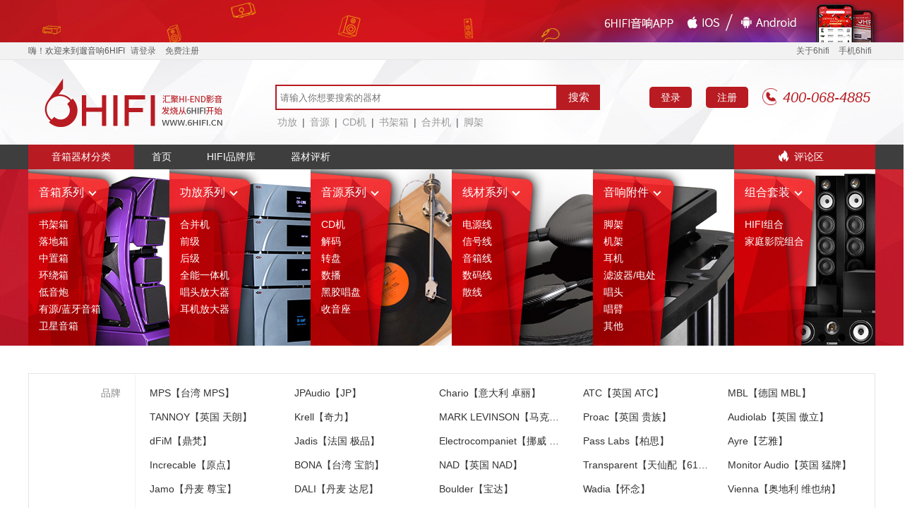

--- FILE ---
content_type: text/html; charset=utf-8
request_url: http://www.6hifi.cn/product_list.aspx?pp=145
body_size: 8627
content:

<!DOCTYPE html>
<html>
<head>
<meta charset="UTF-8">
<meta name="renderer" content="webkit|ie-comp|ie-stand">
<meta http-equiv="X-UA-Compatible" content="IE=edge,chrome=1">
<meta name="viewport" content="width=device-width, initial-scale=1.0, maximum-scale=1.0, user-scalable=no">
<!--清除缓存-->
<meta http-equiv="pragma" content="no-cache" />
<meta http-equiv="Cache-Control" content="no-cache, must-revalidate" />
<meta http-equiv="expires" content="0" />
        <title>产品页-汇聚Hi-End影音,发烧从6HIFI开始,买音响上6HIFI音响发烧站!</title>	
         <meta name="keywords" content="6HIFI,HIFI功放,HIFI音箱,音响发烧站,发烧音响,hifi音响,家庭影院音响,MBL,天朗,猛牌音响"/>
        <meta name="description" content="6HIFI是一个汇聚Hi-End影音的综合大平台,支持以旧换新。被誉为新的音响发烧站，一个买卖全新的音响发烧站。我们拥有CH,柏林之声,MBL德国之声,Proac贵族,TRANSPARENT天仙配,英国ATC,TANNOY天朗,Audiolab傲立,Wadia美国怀念,Ayre美国艺雅,Chario意大利卓丽。愿您能在6HIFI掏到心爱的hifi音箱和家庭影院音响,hifi功放.爱hifi音响爱6hifi音响发烧站,提供音响排名."/>
<link href="inc/glode.css" type="text/css" rel="stylesheet" />
<link href="inc/css.css" type="text/css" rel="stylesheet" />
        <script type="text/javascript" src="js/jquery-1.9.1.min.js"></script>
</head>

<body>
<!--头部-->

<!--头部结束-->

<!--菜单-->
        
<!--头部-->
<!---顶部--->
<header>
	<div class="top_img"><a href="../6hifipc/index.html" target="_blank" class="top_pic"></a></div>
    <div class="top_bar">
        <div class="a_con">
            <div class="topL">嗨！欢迎来到遛音响6HIFI <a href="/login.aspx">请登录</a>  <a href="/reg.aspx">免费注册</a> </div>
            <div class="topR">
                <a href="../about/index.html" target="_blank">关于6hifi</a>
                <a href="../6hifipc/index.html" target="_blank">手机6hifi</a>
            </div>
        </div>
    </div>
    <!---头部内容--->
    <div class="head_bar">
        <div class="a_con">
            <!--logo-->
            <div class="logo"><a href="/index.aspx" title="返回首页"></a></div>
            <!--搜索-->
            <div class="search_bar">
                <div class="search_box">
                     <input type="text" id="keywords" class="search_text" value="" placeholder="请输入你想要搜索的器材"/>
                            <input type="button" class="search_btn" value="搜索" onclick="search()"/> 
                </div>
                        <script>
                            //var $lei3 = jQuery.noConflict();
                            function search() {

                                if ($("#keywords").val().trim() == "") {
                                    alert("请输入要搜索的产品名称");
                                }
                                else {
                                    window.location.href = "/search.aspx?c=" + encodeURIComponent($("#keywords").val());
                                }
                            }
                            $("#keywords").keydown(function (e) {
                                var curKey = e.which;
                                if (curKey == 13) {
                                    search();
                                    return false;
                                }
                            });
                        </script>
                <div class="search_word">	
                    <a href="http://www.6hifi.cn/search.aspx?c=功放">功放</a> | <a href="http://www.6hifi.cn/search.aspx?c=音源">音源</a> | <a href="http://www.6hifi.cn/search.aspx?c=CD机">CD机</a> | <a href="http://www.6hifi.cn/search.aspx?c=书架箱">书架箱</a> | <a href="http://www.6hifi.cn/search.aspx?c=合并机">合并机</a> | <a href="http://www.6hifi.cn/search.aspx?c=脚架">脚架</a>
            	</div>
            </div>
            <!--个人中心-->
            
            <div class="user_bar">
               
              <div class="u_mod">
        	    <!--未登录状态-->
                  <div class="user_box">
                    <div class="user_btn"><a href="/login.aspx" target="_blank">登录</a>
                    <a href="/reg.aspx" target="_blank">注册</a></div>
                    <div class="user_tel"><span class="a_img"></span>400-068-4885</div>
                </div>
            </div>
             
                
            </div>
                        
        </div>
    </div>
</header>

<!--头部结束-->
<!--菜单-->
<div class="menu_bar">
	<div class="menu_top">
    	<ul class="menu_top_cen">
        	<li class="m1">音箱器材分类</li>
            <li><a href="/index.aspx">首页</a></li>
            <li><a href="/brand.aspx">HIFI品牌库</a></li>
            <li><a href="/news_list.aspx?type=1">器材评析</a></li>
            <li class="m4" style="display:none;"><a href="/trends.aspx?mid=1">6HIFI音响动态<span></span></a></li>
            <li class="m5"><a href="/show_list.aspx"><span class="a_img"></span>评论区</a></li>
        </ul>
    </div>
    <div class="menu_down">
    	<ul class="menu_down_cen">
            <li style="background-image:url(images/menu_01.jpg)">
            	<a href="/product_list.aspx?type=2">音箱系列<i></i></a>
            	<ul>
            		<li><a href="/product_list.aspx?type=2&type2=9">书架箱</a></li>
                    <li><a href="/product_list.aspx?type=2&type2=10">落地箱</a></li>
                    <li><a href="/product_list.aspx?type=2&type2=30">中置箱</a></li>
                    <li><a href="/product_list.aspx?type=2&type2=31">环绕箱</a></li>
                    <li><a href="/product_list.aspx?type=2&type2=32">低音炮</a></li>
                    <li><a href="/product_list.aspx?type=2&type2=36">有源/蓝牙音箱</a></li>
                    <li><a href="/product_list.aspx?type=2&type2=35">卫星音箱</a></li>
                    
                </ul>
            </li>
            <li style="background-image:url(images/menu_02.jpg)">
            	<a href="/product_list.aspx?type=3">功放系列<i></i></a>
            	<ul>
            		<li><a href="/product_list.aspx?type=3&type2=12">合并机</a></li>
                    <li><a href="/product_list.aspx?type=3&type2=13">前级</a></li>
                    <li><a href="/product_list.aspx?type=3&type2=14">后级</a></li>
                    <li><a href="/product_list.aspx?type=3&type2=46">全能一体机</a></li>
                    <li><a href="/product_list.aspx?type=3&type2=29">唱头放大器</a></li>
                    <li><a href="/product_list.aspx?type=3&type2=34">耳机放大器</a></li>
				</ul>
            </li>
           	<li style="background-image:url(images/menu_03.jpg)">
            	<a href="/product_list.aspx?type=1">音源系列<i></i></a>
                <ul>
            		<li><a href="/product_list.aspx?type=1&type2=6">CD机</a></li>
                    <li><a href="/product_list.aspx?type=1&type2=7">解码</a></li>
                    <li><a href="/product_list.aspx?type=1&type2=21">转盘</a></li>
                    <li><a href="/product_list.aspx?type=1&type2=37">数播</a></li>
                    <li><a href="/product_list.aspx?type=1&type2=33">黑胶唱盘</a></li>
                    <li><a href="/product_list.aspx?type=1&type2=39">收音座</a></li>
				</ul>
            </li>
            <li style="background-image:url(images/menu_04.jpg)">
            	<a href="/product_list.aspx?type=4">线材系列<i></i></a>
                <ul>
            		<li><a href="/product_list.aspx?type=4&type2=15">电源线</a></li>
                    <li><a href="/product_list.aspx?type=4&type2=16">信号线</a></li>
                    <li><a href="/product_list.aspx?type=4&type2=17">音箱线</a></li>
                    <li><a href="/product_list.aspx?type=4&type2=28">数码线</a></li>
                    <li><a href="/product_list.aspx?type=4&type2=47">散线</a></li>
				</ul>
            </li>
            <li style="background-image:url(images/menu_05.jpg)">
            	<a href="/product_list.aspx?type=5">音响附件<i></i></a>
                <ul>
            		<li><a href="/product_list.aspx?type=5&type2=18">脚架</a></li>
                    <li><a href="/product_list.aspx?type=5&type2=19">机架</a></li>
                    <li><a href="/product_list.aspx?type=5&type2=40">耳机</a></li>
                    <li><a href="/product_list.aspx?type=5&type2=45">滤波器/电处</a></li>
                    <li><a href="/product_list.aspx?type=5&type2=48">唱头</a></li>
                    <li><a href="/product_list.aspx?type=5&type2=49">唱臂</a></li>
                    <li><a href="/product_list.aspx?type=5&type2=20">其他</a></li>
				</ul>
            </li>
            <li style="background-image:url(images/menu_06.jpg)">
            	<a href="/product_list.aspx?type=41">组合套装<i></i></a>
                <ul>
            		<li><a href="/product_list.aspx?type=41&type2=42">HIFI组合</a></li>
                    <li><a href="/product_list.aspx?type=41&type2=43">家庭影院组合</a></li>
				</ul>
            </li>
        </ul>
    </div>
</div>
<!--菜单结束-->



<!--内容-->
<div class="main">
	<!--品牌选择-->
    <div class="a_info">
        <div class="a_con">
        	<div class="a_guide">
            	<!--品牌-->
            	<div class="a_block a_bre">
                	<div class="a_blockL">品牌</div>
                    <div class="a_blockR">
                    	<ul>
                        
                        <li><a href="product_list.aspx?pp=117">MPS【台湾 MPS】</a></li>
                        
                        <li><a href="product_list.aspx?pp=253">JPAudio【JP】</a></li>
                        
                        <li><a href="product_list.aspx?pp=60">Chario【意大利 卓丽】</a></li>
                        
                        <li><a href="product_list.aspx?pp=5">ATC【英国 ATC】</a></li>
                        
                        <li><a href="product_list.aspx?pp=47">MBL【德国 MBL】</a></li>
                        
                        <li><a href="product_list.aspx?pp=18">TANNOY【英国 天朗】</a></li>
                        
                        <li><a href="product_list.aspx?pp=96">Krell【奇力】</a></li>
                        
                        <li><a href="product_list.aspx?pp=97">MARK LEVINSON【马克莱文森】</a></li>
                        
                        <li><a href="product_list.aspx?pp=15">Proac【英国 贵族】</a></li>
                        
                        <li><a href="product_list.aspx?pp=17">Audiolab【英国 傲立】</a></li>
                        
                        <li><a href="product_list.aspx?pp=95">dFiM【鼎梵】</a></li>
                        
                        <li><a href="product_list.aspx?pp=57">Jadis【法国 极品】</a></li>
                        
                        <li><a href="product_list.aspx?pp=70">Electrocompaniet【挪威 音乐之旅】</a></li>
                        
                        <li><a href="product_list.aspx?pp=101">Pass Labs【柏思】</a></li>
                        
                        <li><a href="product_list.aspx?pp=34">Ayre【艺雅】</a></li>
                        
                        <li><a href="product_list.aspx?pp=239">Increcable【原点】</a></li>
                        
                        <li><a href="product_list.aspx?pp=85">BONA【台湾 宝韵】</a></li>
                        
                        <li><a href="product_list.aspx?pp=4">NAD【英国 NAD】</a></li>
                        
                        <li><a href="product_list.aspx?pp=43">Transparent【天仙配【618特价大促销】】</a></li>
                        
                        <li><a href="product_list.aspx?pp=102">Monitor Audio【英国 猛牌】</a></li>
                        
                        <li><a href="product_list.aspx?pp=104">Jamo【丹麦 尊宝】</a></li>
                        
                        <li><a href="product_list.aspx?pp=182">DALI【丹麦 达尼】</a></li>
                        
                        <li><a href="product_list.aspx?pp=99">Boulder【宝达】</a></li>
                        
                        <li><a href="product_list.aspx?pp=37">Wadia【怀念】</a></li>
                        
                        <li><a href="product_list.aspx?pp=93">Vienna【奥地利 维也纳】</a></li>
                        
                        <li><a href="product_list.aspx?pp=249">Aesthetix【雅士】</a></li>
                        
                        <li><a href="product_list.aspx?pp=140">KEF【英国 KEF】</a></li>
                        
                        <li><a href="product_list.aspx?pp=32">ARC【ARC】</a></li>
                        
                        <li><a href="product_list.aspx?pp=160">TAOC【日本 高丘】</a></li>
                        
                        <li><a href="product_list.aspx?pp=94">Wilson Audio【威信】</a></li>
                        
                        <li><a href="product_list.aspx?pp=159">Dan D'agostino【大丹】</a></li>
                        
                        <li><a href="product_list.aspx?pp=80">Marantz【日本 马兰士】</a></li>
                        
                        <li><a href="product_list.aspx?pp=84">Monitor Acoustics【台湾 静神】</a></li>
                        
                        <li><a href="product_list.aspx?pp=105">Cambridge Audio【英国 剑桥】</a></li>
                        
                        <li><a href="product_list.aspx?pp=98">Trigon Audio【德国 精工】</a></li>
                        
                        <li><a href="product_list.aspx?pp=108">Myryad【英国 美丽安】</a></li>
                        
                        <li><a href="product_list.aspx?pp=106">ZABZAUDIO【】</a></li>
                        
                        <li><a href="product_list.aspx?pp=107">Q Acoustics【英国 Q牌】</a></li>
                        
                        <li><a href="product_list.aspx?pp=100">Onkyo【日本 安桥】</a></li>
                        
                        <li><a href="product_list.aspx?pp=109">Linn【英国 莲】</a></li>
                        
                        <li><a href="product_list.aspx?pp=234">其他【其他】</a></li>
                        
                        <li><a href="product_list.aspx?pp=193">Soulution【瑞士 登峰】</a></li>
                        
                        <li><a href="product_list.aspx?pp=195">Metronome【法国 文豪】</a></li>
                        
                        <li><a href="product_list.aspx?pp=112">Diapason【意大利 歌剧之声】</a></li>
                        
                        <li><a href="product_list.aspx?pp=187">Mcintosh【麦景图】</a></li>
                        
                        <li><a href="product_list.aspx?pp=51">Burmester【德国 柏林之声】</a></li>
                        
                        <li><a href="product_list.aspx?pp=172">Sonus Faber【意大利 世霸】</a></li>
                        
                        <li><a href="product_list.aspx?pp=188">Marten【瑞典 马田】</a></li>
                        
                        </ul>
                    </div>
                </div>
                <!--类型-->
                <div class="a_block">
                	<div class="a_blockL">类型</div>
                	<div class="a_blockR">
                    	<ul class="a_width">
                        	
                        <li><a href="product_list.aspx?type=1">音源系列</a></li>
                        
                        <li><a href="product_list.aspx?type=2">音箱系列</a></li>
                        
                        <li><a href="product_list.aspx?type=3">功放系列</a></li>
                        
                        <li><a href="product_list.aspx?type=4">线材系列</a></li>
                        
                        <li><a href="product_list.aspx?type=5">音响附件</a></li>
                        
                        <li><a href="product_list.aspx?type=41">组合套装</a></li>
                        
                        </ul>
                    </div>
                </div>
                <!--声道-->
                <div class="a_block">
                	<div class="a_blockL">声道</div>
                	<div class="a_blockR">
                    	<ul class="a_width">
                        	<li><a>2.1声道</a></li><li><a>2.0声道</a></li><li><a>5.1声道</a></li><li><a>单声道</a></li><li><a>其他声道系统</a></li>
                    	</ul>
                    </div>
                </div>
                <!--等级-->
                <div class="a_block">
                	<div class="a_blockL">等级</div>
                	<div class="a_blockR">
                    	<ul class="a_width">
                        	
                           <li><a href="product_list.aspx?le=1">入门级</a></li>
                           
                           <li><a href="product_list.aspx?le=2">中级</a></li>
                           
                           <li><a href="product_list.aspx?le=3">高级</a></li>
                           
                    	</ul>
                    </div>
                </div>
                <!--国家/地区-->
                <div class="a_block">
                	<div class="a_blockL">国家/地区</div>
                	<div class="a_blockR">
                    	<ul class="a_state">
                        	
                           <li><a href="product_list.aspx?gj=1">美国</a></li>
                           
                           <li><a href="product_list.aspx?gj=2">英国</a></li>
                           
                           <li><a href="product_list.aspx?gj=3">澳洲</a></li>
                           
                           <li><a href="product_list.aspx?gj=4">德国</a></li>
                           
                           <li><a href="product_list.aspx?gj=5">加拿大</a></li>
                           
                           <li><a href="product_list.aspx?gj=6">法国</a></li>
                           
                           <li><a href="product_list.aspx?gj=7">意大利</a></li>
                           
                           <li><a href="product_list.aspx?gj=8">丹麦</a></li>
                           
                           <li><a href="product_list.aspx?gj=9">挪威</a></li>
                           
                           <li><a href="product_list.aspx?gj=10">中国</a></li>
                           
                           <li><a href="product_list.aspx?gj=11">日本</a></li>
                           
                           <li><a href="product_list.aspx?gj=12">中国台湾</a></li>
                           
                           <li><a href="product_list.aspx?gj=13">荷兰</a></li>
                           
                           <li><a href="product_list.aspx?gj=16">奥地利</a></li>
                           
                           <li><a href="product_list.aspx?gj=15">瑞典</a></li>
                           
                           <li><a href="product_list.aspx?gj=17">韩国</a></li>
                           
                           <li><a href="product_list.aspx?gj=18">瑞士</a></li>
                           
                           <li><a href="product_list.aspx?gj=19">以色列</a></li>
                           
                           <li><a href="product_list.aspx?gj=21">中国香港</a></li>
                           
                           <li><a href="product_list.aspx?gj=22">波兰</a></li>
                           
                           <li><a href="product_list.aspx?gj=23">爱沙尼亚</a></li>
                           
                           <li><a href="product_list.aspx?gj=24">比利时</a></li>
                           
                           <li><a href="product_list.aspx?gj=25">希腊</a></li>
                           
                           <li><a href="product_list.aspx?gj=26">新加坡</a></li>
                           
                           <li><a href="product_list.aspx?gj=27">芬兰</a></li>
                           
                    	</ul>
                    	
                    </div>
                </div>
        	</div>
        </div>
    </div>
    <!--产品列表-->
    <div class="a_info">
    	<div class="a_con">
        	<div class="a_prod">
            	<!--推荐产品-->
        		<div class="a_prodL">
                	<div class="a_seat"><img src="images/img23.jpg" /></div>
                    <div class="a_list">
                        <div class="a_tit">推荐产品</div>
                        <ul>
                        
                                                        <li><a href="product_detail.aspx?id=2661" target="_blank">
                                <div class="a_pic"><img src="product/small/20244/2024424_2002644313.jpg" /></div>
                                <p>尊贵版 美国 威信 Wilson Audio Alexia V 落地音箱【特价促销】</p>
                                <b>￥490000</b>
                            </a></li>
                            
                                                        <li><a href="product_detail.aspx?id=1838" target="_blank">
                                <div class="a_pic"><img src="product/small/20236/2023616_654500209.jpg" /></div>
                                <p>威信Wilson Audio Sasha DAW 落地箱【特价促销】</p>
                                <b>￥239000</b>
                            </a></li>
                            
                                                        <li><a href="product_detail.aspx?id=2660" target="_blank">
                                <div class="a_pic"><img src="product/small/20244/2024424_1299626889.jpg" /></div>
                                <p>德国 MBL 101E MKII 全方位360度 落地音箱【全新行货】</p>
                                <b>￥580000</b>
                            </a></li>
                            
                                                        <li><a href="product_detail.aspx?id=2190" target="_blank">
                                <div class="a_pic"><img src="product/small/20238/202384_303942020.jpg" /></div>
                                <p>法国Jadis DA-50 Signature 签名版 真空管合并机 金狮KT88管【全新行货】</p>
                                <b>￥74000</b>
                            </a></li>
                            
                                                        <li><a href="product_detail.aspx?id=2724" target="_blank">
                                <div class="a_pic"><img src="product/small/20254/2025418_436580891.jpg" /></div>
                                <p>HRS EXR-1921 Frame 谐振隔离机架 木色【全新行货】</p>
                                <b>￥53000</b>
                            </a></li>
                            

                            
                        </ul>
            		</div>
                </div>
            	<div class="a_prodR">
                	<!--产品价格筛选-->
                	<div class="a_screen">
                    	<div class="a_all a_cs">综合排序</div>
                        <div class="a_rate">
                        	<div class="a_prix"><em>价格</em><i class="a_img"></i></div>
                            <div class="a_trig">
                            	<ul>
                                	<li><a href="http://www.6hifi.cn/product_list.aspx?pp=145&sort=1">价格从高到低</a></li>
                                    <li><a href="http://www.6hifi.cn/product_list.aspx?pp=145&sort=0">价格从低到高</a></li>
                                </ul>
                            </div>
                        </div>
                    </div>
                	<ul class="a_list">
                    	
                        
                    	
                    </ul>
                    <div class="a_page">
</div> 
<script>
    $(document).ready(function () {
        var l2 = $(".paginator td a");
        $(l2[0]).css("padding", "0 5px");
        $(l2[1]).css("padding", "0 5px");
        $(l2[l2.length-1]).css("padding", "0 5px");
        $(l2[l2.length - 2]).css("padding", "0 5px");
        //$(".paginator td a").removeAttr("style").css("display", "inline-block");
    });
        </script>
                </div>
            </div>
    	</div>
    </div> 
    
</div>
<!--内容结束-->
<!--尾部-->
﻿
<footer>
	<!--6hifi条款-->
	<div class="f_item f_bg">
		<div class="f_con">
			<ul class="a_layer">
                <li>
                    <div class="a_img" style="background-image:url(images/img15.png)"></div>
                    <div class="a_itex"><p>正品保证</p><span>厂商/代理授权供货</span></div>
                </li>
                <li>
                    <div class="a_img" style="background-image:url(images/img16.png)"></div>
                    <div class="a_itex"><p>7天无忧购物</p><span>7天质量退换  无忧购物</span></div>
                </li>
                <li>
                    <div class="a_img" style="background-image:url(images/img17.png)"></div>
                    <div class="a_itex"><p>金牌服务</p><span>金牌服务  专业配送</span></div>
                </li>
                <li>
                    <div class="a_img" style="background-image:url(images/img18.png)"></div>
                    <div class="a_itex"><p>保障服务</p><span>总代合作  售后保障</span></div>
                </li>
            </ul>
            <ul class="a_help">
                <li>
                    <p>新手</p>
                    <a href="server.aspx?id=1" target="_blank">注册新会员</a>
                    <a href="server.aspx?id=2" target="_blank">如何订购</a>
                    <a href="server.aspx?id=3" target="_blank">正品保障</a>
                    <a href="server.aspx?id=4" target="_blank">常见问题</a>
                </li>
                <li>
                    <p>支付</p>
                    <a href="server.aspx?id=5" target="_blank">支付方式</a>
                    <a href="server.aspx?id=6" target="_blank">发票说明</a>
                    <a href="server.aspx?id=7" target="_blank">支付问题</a>
                </li>
                <li>
                    <p>配送</p>
                    <a href="server.aspx?id=8" target="_blank">包裹签收</a>
                    <a href="server.aspx?id=9" target="_blank">配送方式</a>
                    <a href="server.aspx?id=10" target="_blank">配送说明</a>
                    <a href="server.aspx?id=11" target="_blank">自提流程</a>
                </li>
                <li>
                    <p>保障</p>
                    <a href="server.aspx?id=12" target="_blank">服务承诺</a>
                    <a href="server.aspx?id=13" target="_blank">价格保护</a>
                    <a href="server.aspx?id=14" target="_blank">七天退换说明</a>
                    <a href="server.aspx?id=15" target="_blank">保修说明</a>
                </li>
                <li>
                    <p>帮助</p>
                    <a href="server.aspx?id=16" target="_blank">商务合作</a>
                    <a href="server.aspx?id=17" target="_blank">分销加盟</a>
                    <a href="server.aspx?id=18" target="_blank">严正声明</a>
                </li>
            </ul>
		</div>
	</div>
	<div class="f_rest">
    	<div class="f_con">
    		<div class="f_restL">
            	<div class="f_tag"><i>关键词：</i>HIFI功放，HIFI音箱，音响发烧站，发烧音响，hifi音响，家庭影院音响，MBL，天朗，猛牌音响</div>
            	<div class="f_link">
                	<i>友情链接：</i>
                    
                    <a href="http://www.9hifi.cn" target="_blank" title="9hifi音响发烧站">
                    9hifi音响发烧站</a>
                    
                    <a href="http://www.jia.com/shantou/" target="_blank" title="汕头装修">
                    汕头装修</a>
                    
                    <a href="http://www.9998.tv/comity/" target="_blank" title="酒行业协会">
                    酒行业协会</a>
                    
                    <a href="http://www.xbiao.com/yadian/" target="_blank" title="雅典">
                    雅典</a>
                    
                    <a href="http://www.songtrend.com.cn" target="_blank" title="声皇音响">
                    声皇音响</a>
                    
                    <a href="http://www.fangkets.com" target="_blank" title="访客系统">
                    访客系统</a>
                    
                    <a href="http://www.gwyoo.com/lunwen/yingxiaolunwen/" target="_blank" title="营销论文">
                    营销论文</a>
                    
                    <a href="http://www.lanhui88.com/" target="_blank" title="电动餐桌厂">
                    电动餐桌厂</a>
                    
                    <a href="http://www.520sax.com/" target="_blank" title="萨克斯">
                    萨克斯</a>
                    
                </div>
                <div class="f_copy">
                	<p>
                    <a href="sitemap.html" target="_blank">网站地图</a> <a href="sitemap.xml" target="_blank">sitemap</a> <a href="#">家庭影院音响</a> <a href="news_list.aspx?type=3" target="_blank">音响发烧站信息</a>
                    <script type="text/javascript">
                        var _bdhmProtocol = (("https:" == document.location.protocol) ? "https://" : "http://");
                        document.write(unescape("%3Cscript src='" + _bdhmProtocol + "hm.baidu.com/h.js%3F86ab75ab5279da5c9a3ace0c2962aa8a' type='text/javascript'%3E%3C/script%3E"));
</script>
                    </p>
                	<p>版权所有   ©2014深圳市鹰拓电子商务有限公司 All Rights Reserved</p>
                    <p><span style="float:left;margin-right:10px;">工业和信息化部</span>  <a href="https://beian.miit.gov.cn/" target="_blank">粤ICP备15043203号-1</a></p>
                    <p><a href="http://www.beian.gov.cn/portal/registerSystemInfo?recordcode=44030702000672" target="_blank" >粤公网安备 44030702000672号</a>
                    </p>
                </div>
            </div>
            <div class="f_restR">
            	<div class="f_weixin">
                	<img src="/images/QR.jpg" />
                    <span><i class="a_img"></i>ychifi</span>
                </div>
                <p class="f_photo"><span class="a_img"></span>400-068-4885</p>
                <p class="f_web"><span class="a_img"></span>www.6hifi.cn</p>
            </div>
        </div>
    </div>
</footer>
<script>
(function(){
var src = "https://jspassport.ssl.qhimg.com/11.0.1.js?d182b3f28525f2db83acfaaf6e696dba";
document.write('<script src="' + src + '" id="sozz"><\/script>');
})();
</script>
<!--尾部结束-->
</body>
</html>



--- FILE ---
content_type: text/css
request_url: http://www.6hifi.cn/inc/glode.css
body_size: 3480
content:
@charset "utf-8";

/* CSS Document */

/* 通用样式 */
* {padding:0px;margin:0px; word-break:break-all;word-wrap:break-word;}
html,body,div,span,applet,object,h1,h2,h3,h4,h5,h6,p,blockquote,pre,a,abbr,acronym,address,big,cite,code,del,dfn,em,font,img,ins,kbd,q,s,samp,small,strike,strong,sub,sup,tt,var,b,u,i,center,dl,dt,dd,ol,ul,li,fieldset,form,label,legend,table,caption,tbody,tfoot,thead,tr,th,td{margin:0;padding:0;border:0;outline:0;font-size:100%;vertical-align:baseline;background:transparent}
body{line-height:1;}
blockquote,q{quotes:none}
blockquote:before,blockquote:after,q:before,q:after{content:'';content:none}:focus{outline:0}
ins{text-decoration:none}
del{text-decoration:line-through}
li{list-style:none}
iframe{ border:0;}
table{width:100%;line-height:1.5em;border-collapse:collapse;border-spacing:0}
.clearfix:after, .container:after{content:'\0020';display:block;height:0;clear:both;visibility:hidden;max-height:0;}
.clearfix, .container{display:inline-block;}
* html .clearfix, * html .container{height:1%;}
.clearfix, .container{display:block;}
.clearer{background:none;border:0;clear:both;display:block;float:none;font-size:0;list-style:none;margin:0;padding:0;overflow:hidden;visibility:hidden;width:0;height:0}
html{color:#555;font-size:14px;font-family:arial,'Hiragino Sans GB','Microsoft Yahei',sans-serif;text-align:left;background-color:#fff;}
strong, th, thead td, h1, h2, h3, h4, h5, h6{font-weight:bold;}
h1{font-size:1.9em;}h2{font-size:1.7em;}h3{font-size:1.5em;}h4{font-size:1.3em;}h5{font-size:1.2em;}h6{font-size:1em;}
cite, em, dfn ,i{ font-style: normal;}
code, kbd, samp, pre, tt, var, button, input, select, textarea{font-family:Helvetica, Arial,sans-serif;font-size:92%;}
a{color:#444;text-decoration:none;outline:none;}
a:hover{color:#000;}
hr{background:#ddd;color:#ddd;clear:both;float:none;width:100%;height:.1em;margin:.5em 0;border:none;}
hr.space{background:#fff;color:#fff;}
table{border-top:1px solid #eee;border-left:1px solid #eee;}
th, td{padding:5px;border-bottom:1px solid #eee;border-right:1px solid #eee;vertical-align:top;}
th{font-weight:bold;text-align:center;background:#f8f8f8;}
textarea, input[type='text'], input[type='password'], select{padding:4px;background:#fff;border-width:1px;border-style:solid;border-color:#bbb #ddd #ddd #bbb;}
input[type='text'], input[type='password']{width:180px;}
textarea:hover, input[type='text']:hover, input[type='password']:hover, select:hover{ border-color: #aaa;}
textarea:focus, input[type='text']:focus, input[type='password']:focus, select:focus{ border-color: #888;outline:none;}
input, select{cursor:pointer;font-family:arial,'Hiragino Sans GB','Microsoft Yahei',sans-serif;}input[type='text'],input[type='password']{cursor:text;}label{cursor:pointer;}
img{ width:100%;}
div,ul,li{ box-sizing:border-box; -webkit-box-sizing:border-box;}

.a_info{ width:100%; float:left;}
.a_con{ width:1200px; margin:0 auto;}
.a_img{ background-size:contain; background-position:center; background-repeat:no-repeat;}


/***手机下载***/
/**头部**/
header{ width:100%; float:left;}
header .top_img{ width:100%; float:left;}
header .top_img .top_pic{ width:100%; height:60px; float:left; background-image:url(../images/top_pic.jpg); background-size:auto; background-repeat:no-repeat; background-position:center;}
header .top_bar{background-color:#f2f2f2; height:25px; line-height:25px;border-bottom:1px solid #e5e5e5; width:100%; float:left; }
header .top_bar a{ color:#666; margin:0 5px; font-size:12px;}
header .top_bar a:hover{ color:#b81b22;}
header .topL{ float:left; font-size:12px;}
header .topR{ float:right; font-size:12px; }
/***头部内容***/
.head_bar{ width:100%; background-image:url(../images/Top_bg.jpg); background-size:cover; background-repeat:no-repeat; background-position:center; background-color:#f5f5f5; float:left;  }
.head_bar .logo{ width:260px; height:80px; background-size:cover; background-repeat:no-repeat; float:left; margin:20px; background-image:url(../images/logo.png);}
.head_bar .logo a{ width:100%; height:100%; display:block;}
/**搜索**/
.a_search{ width:100%; float:left; padding:10px 19% 40px 19%; border-bottom:1px solid #dfdfdf;}
.search_bar{ width:460px; float:left; margin:35px 0 0 50px; }
.search_bar .search_box{ width:100%; height:36px; line-height:36px; float:left;}
.search_bar .search_box .search_text{ width:400px; height:36px; border:2px solid #b81b22; box-sizing:border-box; float:left; padding:0 5px;}
.search_bar .search_box .search_btn{ width:60px; height:36px; text-align:center; background-color:#b81b22; color:#fff; font-size:15px; float:left; border:none;}
.search_bar .search_word{ width:100%; float:left; margin-top:10px;} 
.search_bar .search_word a{ color:#999; margin:0 3px;}
.search_bar .search_word a:hover{ color:#b81b22;}
/***未登录状态***/
.head_bar .user_bar{ width:320px; float:right;}
.head_bar .user_bar .user_box{ width:100%; float:left; margin:38px 0;}
.head_bar .user_bar .user_box .user_btn{ width:160px; float:left;}
.head_bar .user_bar .user_box .user_btn a{ width:60px; height:30px; line-height:30px; text-align:center; margin-right:20px; float:left; background-color:#b81b22; border-radius:5px; color:#fff; font-size:14px;}
.head_bar .user_bar .user_tel,.head_bar .user_bar .user_state .user_site .user_tel{ width:160px; float:left; font-size:20px; color:#b81b22; font-style:italic; line-height:30px;}
.head_bar .user_bar .user_tel span,.head_bar .user_bar .user_state .user_site .user_tel span{ width:24px; height:24px; background-image:url(../images/icon_01.png); float:left; margin:2px 5px 2px 0;}
/***登录状态***/
.head_bar .user_bar .user_state{ width:100%; float:left; margin:20px 0;}
.head_bar .user_bar .user_state .user_site{ width:100%; float:left;}
.head_bar .user_bar .user_state .user_site .user_data{ width:160px; float:left; line-height:26px;}
.head_bar .user_bar .user_state .user_site .user_data span{ width:24px; height:24px; background-image:url(../images/icon_02.png); float:left; }
.head_bar .user_bar .user_state .user_site .user_data p{ font-size:16px; color:#4a4a4a; margin:0 10px 0 5px; float:left; }
.head_bar .user_bar .user_state .user_site .user_data a{ color:#b81b22; font-size:16px; float:left;}
.head_bar .user_bar .user_state .user_opt{ float:right; margin-top:10px;}
.head_bar .user_bar .user_state .user_opt .user_btn{ min-width:70px; height:28px; line-height:28px; text-align:center; margin-right:20px; float:left; background-color:#b81b22; border-radius:5px; color:#fff; font-size:14px; padding:0 14px; box-sizing:border-box;}
.head_bar .user_bar .user_state .user_opt .user_btn:last-child{ margin-right:0;}
.head_bar .user_bar .user_state .user_opt .user_btn .user_num{ width:16px; height:16px; line-height:16px; border-radius:50%; background-color:#fff; color:#b81b22; font-size:12px; text-align:center; margin:6px 0px 6px 5px; float:right;}

/***菜单***/
.menu_bar{ width:100%; float:left;}
.menu_bar .menu_top{ width:100%; background-color:#3e3e3e; height:35px; line-height:35px; float:left;}
.menu_bar .menu_top .menu_top_cen{ width:1200px; margin:0 auto; color:#fff; font-size:14px;}
.menu_bar .menu_top .menu_top_cen li{ padding:0 25px; float:left;}
.menu_bar .menu_top .menu_top_cen li a{ color:#fff; -webkit-transition:all 0.5s ease;-moz-transition:all 0.5s ease;-o-transition:all 0.5s ease;-ms-transition:all 0.5s ease;transition:all 0.5s ease;}
.menu_bar .menu_top .menu_top_cen li a:hover{ color:#F00;}
.m1{ width:150px; text-align:center; background:#b81b22;}
.menu_bar .menu_top .menu_top_cen li.m4{ float:right;}
.menu_bar .menu_top .menu_top_cen li.m4 span{ background-image:url(../images/hot.gif); background-repeat:no-repeat; width:28px; height:11px; float:right; margin-top:13px; margin-left:5px;}
.menu_bar .menu_top .menu_top_cen li.m4 a{ color:#ffd600; }
.menu_bar .menu_top .menu_top_cen li.m4 a:hover{ color:#b81b22;}
.menu_bar .menu_down{ width:100%; height:250px; float:left; background-image:url(../images/menu_bg.jpg); background-size:contain; background-repeat:repeat; background-position:left center;}
.menu_bar .menu_top .menu_top_cen li.m5{ width:200px; float:right; background-color:#b81b22; box-sizing:border-box; padding:0 55px;}
.menu_bar .menu_top .menu_top_cen li.m5 span{ width:16px; height:16px; float:left; background-image:url(../images/icon_45.png); background-repeat:no-repeat; margin:8px 7px;}
.menu_bar .menu_top .menu_top_cen li.m5 a:hover{ color:#333;}
.menu_bar .menu_down .menu_down_cen{ width:1200px; margin:0 auto; color:#fff; font-size:14px;}
.menu_bar .menu_down .menu_down_cen li{ width:200px; height:250px; float:left; background-size:contain; background-repeat:no-repeat; background-position:left center; padding:25px 15px 0 15px; box-sizing:border-box; }
.menu_bar .menu_down .menu_down_cen li a{ margin-right:10px; color:#fff; font-size:16px; -webkit-transition:all 1s ease;-moz-transition:all 1s ease;-o-transition:all 1s ease;-ms-transition:all 1s ease;transition:all 1s ease; }
.menu_bar .menu_down .menu_down_cen li a:hover{ color:#ffd600;}
.menu_bar .menu_down .menu_down_cen li a i{ width:6px; height:6px; border-right:2px solid #fff; border-bottom:2px solid #fff;-webkit-transform:rotate(45deg);transform:rotate(45deg); display:inline-block; margin:3px 8px; vertical-align:top;}
.menu_bar .menu_down .menu_down_cen li a:hover i{ border-color:#ffd600;}
.menu_bar .menu_down .menu_down_cen li ul{ width:100%; float:left; margin-top:20px;}
.menu_bar .menu_down .menu_down_cen li ul li{ width:100%; float:left; height:auto; margin-top:10px; padding:0;}
.menu_bar .menu_down .menu_down_cen li ul li a{ font-size:14px; color:#fff; font-weight:normal; -webkit-transition:all 0.5s ease;-moz-transition:all 0.5s ease;-o-transition:all 0.5s ease;-ms-transition:all 0.5s ease;transition:all 0.5s ease; }
.menu_bar .menu_down .menu_down_cen li ul li a:hover{ color:#333;}


/**尾部**/
footer{ width:100%;  float:left;}
.f_con{ width:1200px; margin:0 auto;}
/***6hifi条款***/
.f_bg{ background-image:url(../images/index_bg.jpg); background-color:#b81b22; background-size:cover; background-position:top center; border-top:1px solid rgba(255,255,255,0.5);}
.f_item{ width:100%; padding:35px 0 40px 0; box-sizing:border-box; float:left;}
.f_item .a_layer{ width:100%; float:left; padding:0 20px; box-sizing:border-box;}
.f_item .a_layer li{ width:250px; float:left; margin:0 20px;}
.f_item .a_layer li .a_img{ width:64px; height:68px; float:left;}
.f_item .a_layer li .a_itex{ width:170px; float:left; margin-left:15px;}
.f_item .a_layer li .a_itex p{ width:100%; float:left; font-size:28px; margin-top:10px; letter-spacing:1px;}
.f_item .a_layer li .a_itex span{ width:100%; float:left; font-size:16px; margin-top:5px; letter-spacing:1px;}
.f_item .a_help{ width:100%; float:left; margin-top:45px; padding:0 50px; box-sizing:border-box;}
.f_item .a_help li{ width:20%; float:left; text-align:center; padding:0 20px; box-sizing:border-box;}
.f_item .a_help p{ width:100%; float:left; font-size:14px; margin:5px 0; letter-spacing:1px;}
.f_item .a_help a{ width:100%; float:left; font-size:12px; margin-top:10px; letter-spacing:1px;}
.f_bg .a_layer li .a_itex p{ color:#fff;}
.f_bg .a_layer li .a_itex span{ color:#fff;}
.f_bg .a_help p{ color:#fff;}
.f_bg .a_help a{ color:#fff;}
.f_bg .a_help a:hover{ color:#333;}
.f_nbg{ border-top:1px solid #ececec; }
.f_nbg .a_layer .a_itex p{ color:#333;}
.f_nbg .a_layer .a_itex span{ color:#333;}
.f_nbg .a_help p{ color:#333;}
.f_nbg .a_help a{ color:#333;}
.f_nbg .a_help a:hover{ color:#b81b22;}

/***6hifi其他***/
.f_rest{ width:100%; background-image:url(../images/down_bg.jpg); background-color:#333; background-size:cover; background-position:top center; padding:50px 0; box-sizing:border-box; float:left;}
.f_rest .f_restL{ width:920px; float:left;}
.f_rest .f_restL .f_tag{ width:100%; float:left; font-size:12px; color:#fff;}
.f_rest .f_restL .f_tag i{ font-size:14px;}
.f_rest .f_restL .f_link{ width:100%; float:left; color:#fff; margin-top:20px;}
.f_rest .f_restL .f_link i{ width:90px; height:15px; font-size:14px; margin:10px 10px 0 0; float:left;}
.f_rest .f_restL .f_link a{ width:90px; height:15px; font-size:12px; white-space:nowrap; overflow:hidden; text-overflow:ellipsis; margin:10px 10px 0 0; color:#fff; float:left;}
.f_rest .f_restL .f_link a:hover{ color:#b81b22;}
.f_rest .f_restL .f_copy{ width:100%; float:left; margin-top:40px;}
.f_rest .f_restL .f_copy p{ width:100%; float:left; font-size:12px; color:#fff; margin-top:10px;}
.f_rest .f_restL .f_copy p a{ float:left; margin-right:15px; color:#fff; }
.f_rest .f_restL .f_copy p a:hover{ color:#b81b22;}
.f_rest .f_restL .f_copy p:last-child a{ float:left;}
.f_rest .f_restL .f_copy p:last-child a img{ width:18px; height:25px; float:left;}
.f_rest .f_restL .f_copy p .a_gov{ width:25px; height:31px; background-image:url(../images/govIcon.gif);}
.f_rest .f_restR{ width:220px; border-left:1px solid #484848; float:left; margin-left:59px;}
.f_rest .f_restR .f_weixin{ width:160px; box-sizing:border-box; padding:10px; float:left; margin:0 60px; background-color:#fff;}
.f_rest .f_restR .f_weixin p img{ width:100%;}
.f_rest .f_restR .f_weixin span{ width:100%; float:left; font-size:14px; color:#999; margin-top:5px; line-height:25px;}
.f_rest .f_restR .f_weixin span i{ width:25px; height:25px; float:left; background-image:url(../images/icon_06.png); margin-right:5px;}
.f_rest .f_restR p{ float:left; margin-top:15px; font-size:14px; color:#fff; width:100%; line-height:20px; margin-left:70px;}
.f_rest .f_restR p.f_photo span{ width:20px; height:20px; float:left; background-image:url(../images/icon_07.png); margin-right:10px;}
.f_rest .f_restR p.f_web{ font-size:15px; letter-spacing:1px;}
.f_rest .f_restR p.f_web span{ width:20px; height:20px; float:left; background-image:url(../images/icon_08.png); margin-right:10px;}

/**内容**/
.main{ width:100%; }


/*淘宝风格*/
.paginator{ font-size:12px;padding:10px 20px 10px 0; margin:0px auto; box-sizing:border-box; line-height:30px;}
.paginator table,.paginator table th,.paginator table td{ border:none;}
.paginator a{border:solid 1px #ccc;color:#b8b8b8;cursor:pointer;text-decoration:none;}
.paginator a:visited{ border:solid 1px #ddd; background:#fff; text-decoration:none;}
.paginator .cpb{border:1px solid #b2b2b2;font-weight:700;color:#fff;background-color:#c5c5c5;}
.paginator a:hover{border:solid 1px #b81b22;color:#fff; background-color:#b81b22;text-decoration:none;}
.paginator a,.paginator a:visited,.paginator .cpb,.paginator a:hover{float:left;height:30px;line-height:30px;min-width:30px;_width:30px;margin-right:5px;text-align:center;white-space:nowrap;font-size:12px; border-radius:10px; text-align:center;}
.paginator input{ width:30px; height:30px;line-height:30px; border:solid 1px #ccc; background-color:#fff;color:#b8b8b8; text-align:center; border-radius:10px; margin-right:5px; padding:0;}

--- FILE ---
content_type: text/css
request_url: http://www.6hifi.cn/inc/css.css
body_size: 15123
content:
@charset "utf-8";

/* CSS Document */
/*****首页*****/
.a_wrap{ width:100%; height:100%; background-image:url(../images/index_bg.jpg); background-size:auto; background-repeat:repeat-y; background-position:top center; background-color:#b81b22; float:left;}
/*****广告位*****/
.a_adit{ width:100%; float:left; background-color:#fff; padding:5px; border-radius:6px; margin-top:-10px;}
.a_adit a{ padding:5px; box-sizing:border-box; float:left; display:inline-block; vertical-align:top;}
.a_adit a.a_w01{ width:100%;}
.a_adit a.a_w02{ width:50%;}
.a_adit a.a_w03{ width:33.333333333%;}
.a_adit a.a_mt{ margin-top:-2px;}
.a_adit img{ width:100%;}
.a_loom{ width:100%; float:left; padding:0 5px; box-sizing:border-box;}
.a_loom li{ width:386px; margin:0 5px; float:left;}
.a_loom li:last-child{ margin-right:0;}
.a_adit .a_adit_B1{ width:310px; float:left;}
.a_adit .a_adit_B2{ width:880px; float:left;}
.a_adit_M{ width:100%; float:left; margin:12px 0;}
.a_adit_M img{ border-radius:5px;}

/***放假通知***/
.a_tice{ height:300px; background-image:url(../images/a_tice.jpg); background-size:cover; background-position:center; background-repeat:no-repeat; float:left;}

/***今日推荐***/
.a_tday{ margin-top:5px;}
.a_tday .a_tit{ width:100%; float:left; height:76px; background-image:url(../images/tit_01.png); padding:17px 20px; box-sizing:border-box; font-size:24px; color:#e00500; line-height:36px;}
.a_tday .a_tit span{ width:36px; height:36px; float:left; background-image:url(../images/icon_03.png); margin:0px 10px 0 0;}
.a_tday .a_tit i{ float:right; font-size:14px;}
.a_tday .a_mod{ width:100%; float:left; padding:20px 5px; box-sizing:border-box; background-color:#fff; border-radius:6px; margin-top:-6px;}
.a_tday .a_mod ul li{ width:180px; margin:10px 9px; float:left; }
.a_tday .a_mod ul li .a_pic{ width:100%; float:left; }
.a_tday .a_mod ul li .a_pic img{ width:100%;}
.a_tday .a_mod ul li p{ width:100%; margin-top:10px; float:left; line-height:160%; font-size:12px; color:#666; height:40px; overflow:hidden; }
.a_tday .a_mod ul li a:hover p{ color:#b81b22;}
.a_tday .a_mod ul li .a_rate{ width:100%; float:left; margin-top:5px;}
.a_tday .a_mod ul li .a_rate span{ color:#f10214; font-weight:700; font-size:18px; float:left;}
.a_tday .a_mod ul li .a_rate span i{ font-size:12px; font-weight:300;}
.a_tday .a_mod ul li .a_rate em{ font-size:12px; color:#999; float:left; margin:5px 0 0 5px; text-decoration:line-through;}
/***热门品牌***/
.a_tbad{ margin-top:40px;}
.a_tbad .a_tit{ width:100%; float:left; height:70px; background-image:url(../images/tit_02.png); padding:17px 20px; box-sizing:border-box; font-size:24px; color:#e00500; line-height:36px;}
.a_tbad .a_tit span{ width:36px; height:36px; float:left; background-image:url(../images/icon_04.png); margin:0px 10px 0 0;}
.a_tbad .a_tit i{ float:right; font-size:14px;}
.a_tbad .a_mod{ width:100%; float:left; background-color:#fff; border-radius:0 0 6px 6px;}
.a_tbad .a_mod .a_list{ width:100%; float:left; padding:0px 5px 12px 5px; box-sizing:border-box;}
.a_tbad .a_mod .a_list li{ width:132px; height:87px; border:1px solid #f5f5f5; float:left; padding:15px; box-sizing:border-box;}
.a_tbad .a_mod .a_list li p{ width:100px; height:55px; float:left;}
.a_tbad .a_mod .a_list li a.a_more{ width:100px; height:45px; line-height:45px; text-align:center; float:left; border-radius:45px; background-color:#222; color:#fff; font-size:16px; margin:5px 0;}
/***视频解说***/
.a_video{ margin-top:40px;}
.a_video .a_tit{ width:100%; float:left; height:70px; background-image:url(../images/video_bg.png); padding:17px 20px; box-sizing:border-box; font-size:24px; color:#e00500; line-height:36px;}
.a_video .a_tit span{ width:36px; height:36px; float:left; background-image:url(../images/video_icon.png); margin:0px 10px 0 0;}
.a_video .a_tit i{ float:right; font-size:14px;}
.a_video .a_mod{ width:100%; float:left; background-color:#fff; border-radius:0 0 6px 6px;}
.a_video .a_mod .a_list{ width:100%; float:left; padding:0px 5px 12px 5px; box-sizing:border-box;}
.a_video .a_mod .a_list li{ width:132px; height:87px; border:1px solid #f5f5f5; float:left; padding:15px; box-sizing:border-box;}
.a_video .a_mod .a_list li p{ width:100px; height:55px; float:left;}
.a_video .a_mod .a_list li a.a_more{ width:100px; height:45px; line-height:45px; text-align:center; float:left; border-radius:45px; background-color:#222; color:#fff; font-size:16px; margin:5px 0;}
/***新增晒器材***/
.a_dry{ margin-top:40px;}
.a_dry .a_tit{ width:100%; float:left; height:76px; background-image:url(../images/tit_05.png); padding:17px 20px; box-sizing:border-box; font-size:24px; color:#fff; line-height:36px;}
.a_dry .a_tit span{ width:36px; height:36px; float:left; background-image:url(../images/icon_44.png); margin:0px 10px 0 0;}
.a_dry .a_tit i{ float:right; font-size:14px;}
.a_dry .a_dryM{ width:100%; float:left; padding:0px; background-color:#f4f4f4; box-sizing:border-box; border-radius:6px; margin-top:-6px;}
.a_dry .a_dryM ul{ width:100%; float:left; padding:10px 5px; box-sizing:border-box;}
.a_dry .a_dryM ul li{ width:386px; height:170px; background-color:#fff; border-radius:5px; margin:5px; float:left; padding:10px; box-sizing:border-box;}
.a_dry .a_dryM ul li .a_dryU{ width:100%; float:left; border-bottom:1px dotted #dfdfdf; padding-bottom:5px; }
.a_dry .a_dryM ul li .a_dryU .a_dryN{ width:100%; float:left; font-size:12px; color:#666; line-height:20px; margin-top:5px;}
.a_dry .a_dryM ul li .a_dryU .a_dryN span{ width:20px; height:20px; background-image:url(../images/icon_42.png); margin-right:5px; float:left;}
.a_dry .a_dryM ul li .a_dryU .a_dryN i{ width:20px; height:20px; background-image:url(../images/icon_43.png); float:right;}
.a_dry .a_dryM ul li .a_dryU p{ width:100%; float:left; font-size:12px; line-height:160%; color:#333; margin-top:5px; height:40px; overflow:hidden;}
.a_dry .a_dryM ul li .a_dryT h3{ width:100%; float:left; font-size:12px; color:#666; font-weight:normal; margin-top:3px; padding-top:5px; line-height:160%;}
.a_dry .a_dryM ul li .a_dryT h3.a_omit{ white-space:nowrap; overflow:hidden; text-overflow:ellipsis;}
.a_dry .a_dryM ul li .a_dryT .a_dryP{ width:100%; height:40px; border-radius:4px; float:left; overflow:hidden; margin:8px 0 0 -5px; padding:0; }
.a_dry .a_dryM ul li .a_dryT .a_dryP li{ width:40px; height:40px; float:left; background-size:cover; background-repeat:no-repeat; background-position:center; padding:0; margin:0 0 0 5px;}
.a_dry .a_dryM ul li.a_more{ background-image:url(../images/img34.jpg); background-size:cover; text-align:center; line-height:160px; font-size:16px; color:#b81b22; letter-spacing:1px;}
.a_dry .a_dryM ul li.a_more a{ color:#b81b22; font-weight:bold; letter-spacing:10px; display:block;}


/***广告***/
.a_ad{ margin-top:20px;}
.a_ad .a_bill{ width:100%; height:410px; float:left; background-size:auto; background-color:#b81b22; background-repeat:no-repeat; background-position:center;}
/***视频***/
.a_video{}
.a_video .a_bg{ width:100%; height:480px; float:left; background-image:url(../images/img05.png);}
.a_video .a_bg video{ width:700px; height:410px; margin:35px 250px;}
/***器材分类***/
.a_mate{ margin-top:40px;}
.a_mate .a_rail{ width:100%; float:left;}
.a_mate .a_rail li{ width:230px; height:290px; float:left; margin-right:12px; border-radius:6px; overflow:hidden;}
.a_mate .a_rail li:last-child{ margin-right:0;}
.a_mate .a_rail li a{ display:block; width:100%; height:100%;}
.a_mate .a_adlet{ width:100%; float:left; margin-top:10px;}
.a_mate .a_adlet li{ width:594px; height:100px; float:left; margin-right:12px; border-radius:6px; overflow:hidden;}
.a_mate .a_adlet li:last-child{ margin-right:0;}
.a_mate .a_adlet li img{ width:100%;}
/***最近更新***/
.a_late{}
.a_late .a_con{ width:1212px;}
.a_late .a_tit{width:100%; float:left; height:123px; background-image:url(../images/tit_03.png);}
.a_late .a_list{ width:100%; float:left; margin:-12px 0 0 -6px;}
.a_late .a_list li{ width:230px; height:305px; padding:15px; box-sizing:border-box; background-color:#fff; border-radius:6px; margin:12px 0 0 12px; float:left;}
.a_late .a_list li .a_pic{ width:100%; float:left; }
.a_late .a_list li .a_pic img{ width:100%;}
.a_late .a_list li p{ width:100%; margin-top:10px; float:left; line-height:160%; font-size:12px; color:#666; height:40px; overflow:hidden; }
.a_late .a_list li a:hover p{ color:#b81b22;}
.a_late .a_list li b{ color:#f10214; font-family:verdana; font-size:14px; margin-top:10px; float:left;}
.a_late .a_list li.a_more{ background-image:url(../images/img31.jpg); background-size:contain; text-align:center; line-height:305px; font-size:16px; color:#b81b22; letter-spacing:1px; padding:0}
.a_late .a_list li.a_more a{ color:#b81b22; font-weight:bold; letter-spacing:10px; display:block;}
/***器材评析***/
.a_acoa{ margin-bottom:70px;}
.a_acoa .a_con{ width:1212px;}
.a_acoa .a_tit{width:100%; float:left; height:123px; background-image:url(../images/tit_04.png);}
.a_acoa .a_list{ width:100%; float:left; margin:-10px 0 0 -6px;}
.a_acoa .a_list li{ width:392px; height:70px; background-color:#fff; border-radius:6px; margin:10px 0 0 12px; float:left;}
.a_acoa .a_list li .a_pic{ width:70px; height:70px; border-right:1px solid #dfdfdf; border-radius:6px 0 0 6px; float:left; overflow:hidden; background-size:cover; }
.a_acoa .a_list li .a_text{ width:320px; float:left; padding:8px 5px 0 10px; box-sizing:border-box;}
.a_acoa .a_list li .a_text h3{ width:100%; float:left; font-size:13px; line-height:140%; color:#333; overflow:hidden; text-overflow:ellipsis; display:-webkit-box; -webkit-line-clamp:2; -webkit-box-orient:vertical; word-break:break-all;}
.a_acoa .a_list li .a_text p{ width:100%; float:left; margin-top:7px; font-size:11px; color:#999; white-space:nowrap; overflow:hidden; text-overflow:ellipsis;}
.a_acoa .a_list li .a_text p span{ width:14px; height:14px; float:left; margin-right:5px; background-image:url(../images/icon_05.png);}
.a_acoa .a_list li.a_more{ background-image:url(../images/img32.jpg); background-size:contain; text-align:center; line-height:70px; font-size:16px; color:#b81b22; letter-spacing:1px;}
.a_acoa .a_list li.a_more a{ color:#b81b22; font-weight:bold; letter-spacing:10px; display:block;}



/***产品列表页***/
.a_guide{ width:100%; float:left; margin-top:40px;}
.a_guide .a_guide_tit{ width:100%; height:40px; border-bottom:2px solid #b81b22; margin:-20px 0 20px 0;}
.a_guide .a_guide_tit .a_guide_bg{ width:170px; height:40px; line-height:40px; background-image:url(../images/tit_06.jpg); color:#fff; font-size:16px; letter-spacing:1px;}
.a_guide .a_guide_tit .a_guide_bg span{ width:20px; height:20px; float:left; background-image:url(../images/icon_46.png); margin:10px 5px 10px 33px;}
.a_guide .a_block{ width:100%; float:left; border:1px solid #e5e5e5; margin-top:-1px;}
.a_guide .a_block .a_blockL{ width:150px; padding:20px; box-sizing:border-box; float:left; font-size:14px; color:#888; text-align:right;}
.a_guide .a_block .a_blockR{ width:1045px; float:left; border-left:1px solid #f2f2f2; box-sizing:border-box;}
.a_guide .a_block .a_blockR ul{ width:100%; float:left; padding:10px; box-sizing:border-box; display:flex; flex-wrap:wrap;}
.a_guide .a_block .a_blockR ul li{ width:20%; padding:10px 15px 10px 10px; box-sizing:border-box; font-size:14px; color:#333; white-space:nowrap; overflow:hidden; text-overflow:ellipsis; overflow:hidden; display:inline-block;}
.a_guide .a_block .a_blockR ul li a{ background-color:#fff;}
.a_guide .a_block .a_blockR ul li.boxdown a,.a_guide .a_block .a_blockR ul li.baxdown a{ color:#b81b22;}
.a_guide .a_block .a_blockR ul li.boxdown,.a_guide .a_block .a_blockR ul li.baxdown{ cursor:pointer; background:#FFFFFF url(../images/down.png) no-repeat 75px;        }
.a_guide .a_block .a_blockR ul li.up{ cursor:pointer; background:#FFFFFF url(../images/up.png) no-repeat 75px; }

.a_guide .a_block .a_blockR ul li a{ color:#333;}
.a_guide .a_block .a_blockR ul li a:hover{ color:#b81b22;}
.a_guide .a_bre{ border:1px solid #e5e5e5;}
.a_guide .a_block .a_blockR ul.a_width li{ width:auto; margin-right:35px;}
.a_guide .a_block .a_blockR ul.a_state li{ width:10%;}
/***产品列表***/
.a_prod{ width:100%; float:left; margin:60px 0; box-sizing:border-box;}
/**推荐产品**/
.a_prod .a_prodL{ width:240px; float:left;}
.a_prod .a_prodL .a_seat{ width:100%; float:left;}
.a_prod .a_prodL .a_seat img{ width:100%;}
.a_prod .a_prodL .a_list{ width:100%; float:left; border:1px solid #dfdfdf; box-sizing:border-box; margin-top:20px;}
.a_prod .a_prodL .a_list .a_tit{ width:100%; float:left; height:50px; line-height:50px; font-size:16px; color:#4a4a4a; padding:0 10px; box-sizing:border-box; background-color:#f5f5f5; }
.a_prod .a_prodL .a_list ul{ width:100%; float:left; background-color:#fff;}
.a_prod .a_prodL .a_list ul li{ width:100%; float:left; padding:10px; box-sizing:border-box;}
.a_prod .a_prodL .a_list ul li .a_pic{ width:100%; float:left; }
.a_prod .a_prodL .a_list ul li .a_pic img{ width:100%;}
.a_prod .a_prodL .a_list ul li p{ width:100%; margin-top:10px; float:left; line-height:160%; font-size:12px; color:#666; height:40px; overflow:hidden; }
.a_prod .a_prodL .a_list ul li a:hover p{ color:#b81b22;}
.a_prod .a_prodL .a_list ul li b{ width:100%; float:left; margin-top:10px; font-size:18px; color:#f10214; font-family:verdana;}
/**产品**/
.a_prod .a_prodR{ width:940px; margin-left:20px; float:left;}
.a_prod .a_prodR .a_screen{ width:100%; float:left; height:52px; border:1px solid #dfdfdf; box-sizing:border-box; line-height:50px; background-color:#f5f5f5;}
.a_prod .a_prodR .a_screen .a_all{ float:left; font-size:14px; color:#4a4a4a; border-right:1px solid #dfdfdf; padding:0 15px; background-color:#fff;}
.a_prod .a_prodR .a_screen .a_rate{ float:left; font-size:14px; color:#4a4a4a; border-right:1px solid #dfdfdf; padding:0 15px; position:relative; background-color:#fff;}
.a_prod .a_prodR .a_screen .a_rate .a_prix{ width:100%; float:left;}
.a_prod .a_prodR .a_screen .a_rate .a_prix em{ float:left;}
.a_prod .a_prodR .a_screen .a_rate .a_prix i{ width:15px; height:15px; background-image:url(../images/icon_09.png); float:left; margin:17px 5px;}
.a_prod .a_prodR .a_screen .a_rate:hover .a_trig{ display:block; opacity:1;}
.a_prod .a_prodR .a_screen .a_rate .a_trig{ width:120px; border:1px solid #dfdfdf; box-sizing:border-box; position:absolute; top:48px; left:0; background-color:#fff; padding:10px 0; display:none;}
.a_prod .a_prodR .a_screen .a_rate .a_trig li{ width:100%; height:30px; line-height:30px; float:left; font-size:14px; color:#333; text-align:center;}
.a_prod .a_prodR .a_screen .a_rate .a_trig li:hover{ color:#b81b22;}
.a_prod .a_prodR .a_screen .a_cs{ color:#b81b22}
.a_prod .a_prodR .a_list{ width:100%; float:left; margin-top:15px;}
.a_prod .a_prodR .a_list li{ width:25%; float:left; padding:10px; box-sizing:border-box;}
.a_prod .a_prodR .a_list li .a_pic{ width:100%; float:left; }
.a_prod .a_prodR .a_list li .a_pic img{ width:100%;}
.a_prod .a_prodR .a_list li p{ width:100%; margin-top:10px; float:left; line-height:170%; font-size:12px; color:#666; height:40px; overflow:hidden; }
.a_prod .a_prodR .a_list li a:hover p{ color:#b81b22;}
.a_prod .a_prodR .a_list li b{ width:100%; float:left; margin-top:5px; font-size:18px; color:#f10214; font-family:verdana;}
.a_prod .a_prodR .a_page{ width:100%; float:left; margin:40px 0 60px 0;}

/***产品详情页***/
.a_detail{ margin:30px 0;}
.a_detail .a_detailL{ width:450px; float:left;}
/**图片小变大**/
.a_ban{ width:450px; position:relative; overflow:hidden; background-color:#fff; padding:0 25px; box-sizing:border-box;}
.a_ban .a_ban2{ width:400px; height:400px; position:relative; overflow:hidden;}
.a_ban .a_ban2 ul{ position:absolute; left:0; top:0;}
.a_ban .a_ban2 ul li{ width:400px; height:400px;}
.a_ban .min_pic{ padding-top:10px; width:100%;}
.a_ban .min_pic .a_num{ height:62px; overflow:hidden; width:360px; position:relative; float:left;}
.a_ban .min_pic .a_num ul{ position:absolute; left:0; top:0;}
.a_ban .min_pic .a_num ul li{ width:62px; height:62px; margin-right:10px; padding:1px; box-sizing:border-box;}
.a_ban .min_pic .a_num ul li.on{ border:1px solid #b81b22; padding:0;}
.a_ban .min_pic .prev_btn1{ width:10px; height:62px; background-image:url(../images/icon_11.png); margin-right:15px; cursor:pointer; float:left;}
.a_ban .min_pic .next_btn1{  width:10px; height:62px; background-image:url(../images/icon_12.png); cursor:pointer; float:right;}
/**产品详情**/
.a_detail .a_detailR{ width:750px; float:left; padding:0 25px; box-sizing:border-box;}
.a_detail .a_detailR .a_hd{ width:100%; float:left;}
.a_detail .a_detailR .a_hd h3{ width:100%; float:left; font-size:16px; color:#222; font-weight:500; line-height:160%;}
.a_detail .a_detailR .a_hd p{ width:100%; float:left; font-size:14px; color:#b81b22; margin-top:15px;}
.a_detail .a_detailR .a_meta{ width:100%; float:left; background-image:url(../images/detBg.jpg); background-size:cover; background-position:top center; background-repeat:no-repeat; margin-top:20px;}
.a_detail .a_detailR .a_meta .a_tm{ width:100%; height:50px; float:left; background-color:#b81b22; font-size:14px; color:#fff; line-height:50px;}
.a_detail .a_detailR .a_meta .a_tm span{ width:100px; height:50px; background-image:url(../images/logo01.png); float:left; margin:0 20px;}
.a_detail .a_detailR .a_meta .a_prix{ width:100%; float:left; padding:10px 20px; box-sizing:border-box;}
.a_detail .a_detailR .a_meta .a_prix p{ width:100%; float:left; margin:2px 0; height:30px; line-height:30px;}
.a_detail .a_detailR .a_meta .a_prix p span{ float:left; font-size:14px; color:#999; margin-right:20px;}
.a_detail .a_detailR .a_meta .a_prix p em{ float:left; font-size:16px; color:#333; text-decoration:line-through;}
.a_detail .a_detailR .a_meta .a_prix p strong{ float:left; font-size:24px; color:#b81b22;}
.a_detail .a_detailR .a_aind{ width:100%; float:left; margin:20px 0; border:1px dotted #ccc; padding:10px 0; border-left:none; border-right:none;}
.a_detail .a_detailR .a_aind p{ width:33.333333%; float:left; border-right:1px dotted #ccc; text-align:center; box-sizing:border-box; font-size:13px; color:#333;}
.a_detail .a_detailR .a_aind p strong{ color:#b81b22; font-family:verdana; padding:0 10px;}
.a_detail .a_detailR .a_aind p:last-child{ border-right:none;}
.a_detail .a_detailR .a_spec{ width:100%; float:left; margin:10px 0; padding-top:20px;}
.a_detail .a_detailR .a_spec span{ float:left; font-size:14px; color:#999; margin:0 20px; letter-spacing:1px; line-height:32px;}
.a_detail .a_detailR .a_spec .a_col{ width:80%; float:left;}
.a_detail .a_detailR .a_spec .a_col em{cursor:pointer;color:#666;font-size:14px;display:inline-block;padding:0 10px;font-style:normal;border:1px solid #dfdfdf;line-height:34px;height:34px; margin:0px 15px 20px 0px;}
.a_detail .a_detailR .a_spec .a_col em.yListrclickem{line-height:32px; border:2px solid #B81B22; height:32px;position:relative; padding:0 10px;}
.a_detail .a_detailR .a_spec .a_col em.yListrclickem i{display:block;width:15px;height:15px; background-image:url(../images/icon_13.png); right:-1px;bottom:-1px;position:absolute;}
.a_detail .a_detailR .a_qatm{ width:100%; float:left; margin:0px 0;}
.a_detail .a_detailR .a_qatm span{ float:left; font-size:14px; color:#999; margin:0 20px; letter-spacing:1px; line-height:32px;}
.a_detail .a_detailR .a_qatm .a_edit{ float:left;}
.a_detail .a_detailR .a_qatm .a_edit a{ width:40px; height:40px; float:left; border:1px solid #dfdfdf; box-sizing:border-box;}
.a_detail .a_detailR .a_qatm .a_edit input{ width:70px; float:left; border:1px solid #dfdfdf; font-size:20px; color:#111; height:40px; line-height:40px; padding:0 10px; box-sizing:border-box; text-align:center;}
.a_detail .a_detailR .a_btn{ width:100%; float:left; padding:30px 20px 20px 85px; box-sizing:border-box;}
.a_detail .a_detailR .a_btn .a_goto{ width:150px; height:50px; line-height:50px; text-align:center; background-color:#FFEDED; border:1px solid #b81b22; color:#b81b22; font-size:18px; margin:0 20px; box-sizing:border-box; border-radius:5px; float:left;}
.a_detail .a_detailR .a_btn .a_goto a{ color:#b81b22;}
.a_detail .a_detailR .a_btn .a_join{ width:200px; height:50px; line-height:50px; text-align:center; background-color:#b81b22; color:#fff; float:left; border-radius:5px; font-size:18px; }
.a_detail .a_detailR .a_btn .a_join span{ width:28px; height:28px; background-image:url(../images/icon_16.png); vertical-align:middle; display:inline-block; margin-right:10px;}
.a_detail .a_detailR .a_btn .a_join a{ color:#fff;}
.a_detail .a_detailR .a_kf{ margin-top:40px; float:left; margin-left:20px; }
.a_detail .a_detailR .a_kf li{ float:left; line-height:48px; margin-right:20px;}
.a_detail .a_detailR .a_kf .icon_qq,.a_detail .a_detailR .a_kf .icon_ww{ background-color:#fff; border:1px solid #fff;color:#333; font-size:14px; }
.a_detail .a_detailR .a_kf .icon_wei{ background-color:#fff; border:1px solid #fff; color:#333; font-size:14px; position:relative; display:inline-block; }
.a_detail .a_detailR .a_kf .icon_qq i,.a_detail .a_detailR .a_kf .icon_ww i,.a_detail .a_detailR .a_kf .icon_wei i{color:#333; margin-left:10px; float:left;}
.a_detail .a_detailR .a_kf .icon_qq .icon_bg,.a_detail .a_detailR .a_kf .icon_ww .icon_bg,.a_detail .a_detailR .a_kf .icon_wei .icon_bg{ background:#FFF; border-radius:50%; border: 1px solid #c40000; width:46px; height:46px; float:left;  }
.a_detail .a_detailR .a_kf .icon_qq .icon_bg span{ background:url(../images/icon_qq.png); width:20px; height:20px; margin:13px; float:left; }
.a_detail .a_detailR .a_kf .icon_qq .icon_bg span:hover{ background-position:-20px 0; width:20px; height:20px;}
.a_detail .a_detailR .a_kf .icon_ww .icon_bg span{ background:url(../images/icon_ww.png) 0 0 no-repeat; width:20px; height:20px; margin:13px 11px 13px 15px; float:left;}
.a_detail .a_detailR .a_kf .icon_ww .icon_bg span:hover{background-position:-20px 0; width:20px; height:20px;}
.a_detail .a_detailR .a_kf .icon_wei .icon_bg span{ background:url(../images/icon_wei.png) 0 0 no-repeat; width:20px; height:20px; margin:13px 11px 13px 15px; float:left;}
.a_detail .a_detailR .a_kf .icon_wei .icon_bg span:hover{background-position:-20px 0; width:20px; height:20px;}
.a_detail .a_detailR .a_kf .icon_qq a,.a_detail .a_detailR .a_kf .icon_ww a,.a_detail .a_detailR .a_kf .icon_wei a{ color:#333;}
.a_detail .a_detailR .a_kf .icon_wei .icon_qr{position: absolute;top:-50px;left:150px;width:150px;height:153px;display:block;text-align:center;background: url(../images/icon_qr.png) no-repeat scroll 0px 0px;}
.a_detail .a_detailR .a_kf .icon_wei .icon_qr p{ font-size:14px; color:#333; float:left; margin-top:-15px; text-align:center; width:150px;}
.a_detail .a_detailR .a_kf .icon_wei .icon_qr img{ width:120px; height:120px; margin:15px 5px 15px 10px;}
.a_detail .a_detailR .a_kf .icon_wei:hover .icon_qr{ display:block;}
.a_detail .a_detailR .a_itex{ float:left; margin:30px 0 0 20px;}
.a_detail .a_detailR .a_itex p{font-size:12px; color:#4a4a4a; float:left; }
.a_detail .a_detailR .a_itex .a_cue{ float:left; color:#888; font-size:12px; }
.a_detail .a_detailR .a_itex .a_cue li{ float:left; margin-bottom:8px; margin-left:5px; width:50%;}
.a_detail .a_detailR .a_itex .a_cue li a{ float:left;}
/***产品详情图、评价、评析、售后服务***/
.a_prod .a_width{ width:890px; margin-top:20px;}
#a_con{ font-size:12px; margin:0px auto; width:890px; }
#tag,#tag2{padding:0px; margin:0px; width:890px; height:50px; border:1px solid #dfdfdf; border-bottom:none; box-sizing:border-box;}
#tag li,#tag2 li{ width:120px; float:left; height:50px; line-height:50px; border-right:1px solid #dfdfdf; box-sizing:border-box; text-align:center; font-size:16px;}
#tag li a,#tag2 li a{ color:#999;}
#tag li.selectTag,#tag2 li.selectTag{ position:relative; border-top:2px solid #b81b22;}
#tag li.selectTag a,#tag2 li.selectTag a{ color:#000;}
#tag li em,#tag2 li em{ color:#b81b22; margin:0 0 0 5px;}
.hd{ border-top:2px solid #b81b22; position:relative; margin-top:0px;}
.hd span{ width:0; height:0; border-left:8px solid transparent; border-right:8px solid transparent; border-top:8px solid #b81b22; float:left; position:absolute; top:0px; left:54px;}
#tagContent{ border:#dfdfdf 1px solid; background-color:#fff; width:100%; float:left; box-sizing:border-box; min-height:1000px; margin-top:-1px; }
.tagContent{ width:100%; color:#474747; font-size:14px; box-sizing:border-box; display:none;}
#tagContent div.selectTag{ display:block; }
/**产品详情图**/
.tagContent .a_iat{ width:100%; float:left; padding:10px 9px; box-sizing:border-box; line-height:150%; font-size:16px; color:#333;}
.tagContent .a_iat p{ width:100%; float:left; line-height:150%; margin-bottom:10px; font-size:16px; color:#333;}
.tagContent .a_iat img{ width:auto; float:left; max-width:100%;}
/**产品评价**/
.tagContent .a_grid{ width:100%; float:left; padding:10px; box-sizing:border-box;}
.tagContent .a_grid ul{ width:100%; float:left;}
.tagContent .a_grid ul li.a_bor{ width:100%; float:left; border-bottom:1px solid #dfdfdf; padding:10px; box-sizing:border-box; margin:10px 0;}
.tagContent .a_grid ul li.a_bor .a_head{ width:50px; float:left;}
.tagContent .a_grid ul li.a_bor .a_head .a_img{ width:50px; height:50px; border:1px solid #ececec; border-radius:50%; overflow:hidden; float:left;}
.tagContent .a_grid ul li.a_bor .a_head p{ width:100%; float:left; font-size:14px; color:#4a4a4a; margin-top:15px; text-align:center;}
.tagContent .a_grid ul li.a_bor .a_plate{ width:770px; float:left; margin-left:25px;} 
.tagContent .a_grid ul li.a_bor .a_plate h3{ width:100%; padding:0 10px; float:left; box-sizing:border-box; background-color:#fff7f7; height:26px; line-height:26px; color:#666; font-size:14px; font-weight:normal;}
.tagContent .a_grid ul li.a_bor .a_plate h3 em{ margin:0 10px;}
.tagContent .a_grid ul li.a_bor .a_plate .a_eval{ width:100%; float:left; margin-top:10px; line-height:180%; padding:0 10px; box-sizing:border-box; color:#666; font-size:14px;}
.tagContent .a_grid ul li.a_bor .a_plate .a_eval span{ float:left;}
.tagContent .a_grid ul li.a_bor .a_plate .a_eval .a_view{ width:685px; float:left; margin:0 10px; }
.tagContent .a_grid ul li.a_bor .a_plate .a_eval p{ width:100%; float:left; letter-spacing:1px;}
/**售后服务**/
.tagContent .a_serve{ width:100%; float:left; padding:10px; box-sizing:border-box;}
.tagContent .a_serve .a_stom{ width:100%; float:left; background-color:#f5f5f5; border:1px solid #dfdfdf; padding:15px 20px; box-sizing:border-box; margin-bottom:20px;}
.tagContent .a_serve .a_stom p{ width:100%; float:left; font-size:14px; color:#4a4a4a; margin:5px 0; line-height:160%;}
.tagContent .a_serve .a_stom b{ width:100%; float:left; font-size:14px; color:#222; margin:5px 0;}
/**相关评析**/
.tagContent .a_artc{ width:100%; float:left; padding:10px; box-sizing:border-box;}
.tagContent .a_artc .a_tbg{ width:100%; height:120px; background-image:url(../images/img33.jpg); float:left; background-size:cover; background-repeat:no-repeat;}
.tagContent .a_artc ul{ width:100%; float:left; padding:0 10px; box-sizing:border-box;}
.tagContent .a_artc ul li{ width:100%; float:left; padding:15px 10px; box-sizing:border-box;}
.tagContent .a_artc ul li .a_img{ width:150px; height:150px; float:left; border:1px solid #ececec; box-sizing:border-box;}
.tagContent .a_artc ul li .a_fold{ width:635px; float:left; margin-left:20px;}
.tagContent .a_artc ul li .a_fold h3{ width:100%; float:left; font-size:16px; color:#222; font-weight:normal; white-space:nowrap; overflow:hidden; text-overflow:ellipsis;}
.tagContent .a_artc ul li .a_fold p{ width:100%; float:left; font-size:14px; color:#666; line-height:180%; margin-top:10px; letter-spacing:1px; height:75px; overflow:hidden;}
.tagContent .a_artc ul li .a_fold span{ width:100%; float:left; font-size:14px; color:#666; text-align:right; margin-top:15px;}
.tagContent .a_artc ul li a:hover .a_fold h3,.tagContent .a_art ul li a:hover .a_fold span{ color:#b81b22;}
.tagContent .a_artc .a_page{ border-top:1px dashed #dfdfdf; padding:20px 0;}

/***隐藏菜单***/
.TopCon{ width:1200px; margin:0px auto 0; }
.TopMenu{ width:100%; height:0px; background-color:#fefefe; position:fixed; left:0; top:0px; z-index:99; overflow:hidden; box-shadow:0px 1px 5px 0px rgba(0, 0, 0, 0.2); border-bottom:1px solid #ccc;}
.TopCon .topphone{ width:240px; height:50px; background-color:#f5f5f5; border-right:1px solid #dfdfdf; font-size:20px; color:#b81b22; font-style:italic;  float:left; font-weight:600; line-height:50px; box-sizing:border-box; margin-left:25px;}
.TopCon .topphone span{background-image:url(../images/icon_01.png); float:left; width:30px; height:30px; margin:10px 5px 10px 15px;}
.TopCon .topCen{ float:left; width:700px; margin-left:20px;}
.TopCon .topRight{ float:left; width:190px; height:50px; background-color:#b81b22;}
.TopCon .topRight li{ background-color:#fff; border-radius:50px; float:left; height:35px; width:35px;}
.TopCon .topRight .kf_qq{ margin:7px 10px 8px 21px;}
.TopCon .topRight .kf_qq span{background:url(../images/icon_qq.png) 0 0 no-repeat; width:20px; height:20px; float:left; margin:7px; }
.TopCon .topRight .kf_qq span:hover{ background-position:-20px 0; width:20px; height:20px;}
.TopCon .topRight .kf_ww{ margin:7px 10px 8px 11px;}
.TopCon .topRight .kf_ww span{background:url(../images/icon_ww.png) 0 0 no-repeat; width:20px; height:20px; float:left; margin:7px; }
.TopCon .topRight .kf_ww span:hover{ background-position:-20px 0; width:20px; height:20px;}
.TopCon .topRight .kf_wei{ margin:7px 21px 8px 10px;}
.TopCon .topRight .kf_wei span{background:url(../images/icon_wei.png) 0 0 no-repeat; width:20px; height:20px; float:left; margin:7px; }
.TopCon .topRight .kf_wei span:hover{ background-position:-20px 0; width:20px; height:20px;}
.TopCon .topRight .kf_wei .kf_qr{position:absolute; top:0px; right:64px; width:130px; height:50px; display:none; text-align:center; font-size:15px; color:#b81b22; border:1px solid #dfdfdf; line-height:50px; border-radius:0 4px 4px 0; background-color:#f5f5f5; box-sizing:border-box;}
.TopCon .topRight .kf_wei:hover .kf_qr{ display:block;}

/***右侧栏***/
.a_mask{ width:36px; top:0px; right:0px; bottom:0px; background-color:#000; position:fixed; color:#fff; z-index:5; box-sizing:border-box;}
.a_mask .a_mui{ width:100%; cursor:pointer; box-sizing:border-box; float:left; background-color:#000;  }
.a_mask .a_mui:first-child{ margin-top:80px;}
.a_mask .a_mui:hover{ background-color:#b81b22;}
.a_mask .a_brdr{ margin:10px 0;}
.a_mask .a_mui a{ color:#fff; width:100%; height:auto; float:left; display:block; padding:10px 6px; box-sizing:border-box;}
.a_mask .a_mui a:hover{ background-color:#b81b22;}
.a_mask .a_mui i{ width:24px; height:24px; float:left; background-position:center; background-size:contain; background-repeat:no-repeat;}
.a_mask .a_mui i.a_qq{ background-image:url(../images/icon_36.png);}
.a_mask .a_mui i.a_ww{ background-image:url(../images/icon_37.png);}
.a_mask .a_mui i.a_cart{ background-image:url(../images/icon_38.png);}
.a_mask .a_mui i.a_coll{ background-image:url(../images/icon_39.png);}
.a_mask .a_mui i.a_top{ background-image:url(../images/icon_40.png);}
.a_mask .a_mui .a_tip{ width:100%; float:left; padding:8px 3px 0 3px; text-align:center; line-height:120%; box-sizing:border-box; font-size:12px;}
.a_mask .a_mui .a_sup{ width:20px; height:20px; line-height:20px; text-align:center; border-radius:50%; background-color:#b81b22; color:#fff; font-size:14px; margin:5px 3px 0 3px; float:left;}
.a_mask .a_mui a:hover .a_sup{ background-color:#fff; color:#b81b22;}


/***品牌***/
.a_focus,.a_focus_pic{ width:100%; float:left; height:350px; background-image:url(../images/brand_pic.jpg); background-size:auto; background-position:center;}
.a_focus img{ width:100%;}
.a_brand{ margin:30px 0 60px 0;}
.a_brand .a_tit{ width:100%; float:left; font-size:18px; color:#b81b22; border-bottom:1px solid #dfdfdf; padding:10px; line-height:32px; box-sizing:border-box;}
.a_brand .a_tit span{ width:55px; height:24px; background-image:url(../images/icon_10.png); float:left; margin-right:10px;}
.a_brand ul{ width:100%; padding:10px; box-sizing:border-box; float:left;}
.a_brand ul li{ width:25%; padding:10px; box-sizing:border-box; float:left;}
.a_brand ul li .a_mod{ width:100%; height:112px; float:left; box-sizing:border-box; border:1px solid #dfdfdf; padding:15px 10px;}
.a_brand ul li .a_mod .a_img{ width:80px; height:80px; float:left;}
.a_brand ul li .a_text{ width:158px; margin-left:15px; float:left;}
.a_brand ul li .a_text b{ width:100%; float:left; font-size:16px; color:#4a4a4a; margin-bottom:12px;}
.a_brand ul li .a_text span{ width:100%; float:left; margin-top:10px; color:#333; font-size:12px; line-height:16px;}
.a_brand ul li .a_text span i{ width:24px; height:16px; float:left; margin-right:10px; background-size:contain; background-position:center; background-repeat:no-repeat; }
.a_brand ul li:hover .a_mod{ border:1px solid #b81b22;}
.a_brand ul li:hover .a_text span{ color:#b81b22;}

/***音响评析***/
.a_prod .a_art{ width:910px; float:left; margin-right:50px;}
.a_prod .a_art .a_tit{ width:100%; float:left; font-size:20px; color:#4a4a4a; border-bottom:1px solid #dfdfdf; padding:10px; line-height:28px; box-sizing:border-box; font-weight:bold;}
.a_prod .a_art .a_tit span{ width:28px; height:28px; background-image:url(../images/icon_17.png); float:left; margin-right:10px;}
.a_prod .a_art ul{ width:100%; float:left; padding:0 10px; box-sizing:border-box; margin-bottom:50px;}
.a_prod .a_art ul li{ width:100%; float:left; margin-top:30px;}
.a_prod .a_art ul li .a_img{ width:150px; height:150px; float:left; border:1px solid #eee; box-sizing:border-box;}
.a_prod .a_art ul li .a_itex{ width:670px; float:left; margin-left:20px;}
.a_prod .a_art ul li .a_itex h3{ width:100%; float:left; font-size:18px; color:#222; font-weight:normal;}
.a_prod .a_art ul li .a_itex em{ width:100%; float:left; margin-top:10px; color:#999; font-size:12px;}
.a_prod .a_art ul li .a_itex p{ width:100%; height:55px; overflow:hidden; float:left; margin-top:5px; font-size:14px; color:#666; line-height:180%;}
.a_prod .a_art ul li .a_itex span{  width:100%; float:left; font-size:12px; color:#b81b22; margin-top:2px; text-align:right;}
.a_prod .a_art ul li .a_itex .a_tab{ width:100%; float:left;}
.a_prod .a_art ul li .a_itex .a_tab i{ float:left; padding:0 10px; border-radius:5px; border:1px solid #dfdfdf; color:#999; font-size:12px; height:20px; line-height:20px; margin:10px 10px 0 0;}
.a_prod .a_art ul li:hover .a_itex h3{ color:#b81b22;}
/***音响评析-内页***/
.a_prod .a_art .art_box{ padding:0 50px 0 0; box-sizing:border-box;}
.a_prod .a_art .art_box .art_tit{ width:100%; float:left; margin:20px 0;}
.a_prod .a_art .art_box .art_tit h3{ width:100%; float:left; font-size:28px; color:#333; line-height:1.3; word-break:break-word;}
.a_prod .a_art .art_box .art_tit .art_tab{ width:100%; float:left; margin-top:15px; font-size:12px; line-height:18px;}
.a_prod .a_art .art_box .art_tit .art_tab span{ width:39px; height:18px; display:inline-block; background-image:url(../images/icon_18.png);}
.a_prod .a_art .art_box .art_tit .art_tab p{ display:inline-block; line-height:18px; vertical-align:top; margin-left:5px;}
.a_prod .a_art .art_box .art_tit .art_tab em{ display:inline-block; margin:0px 10px; vertical-align:top;}
.a_prod .a_art .art_box .art_tit .art_tab .art_read{ display:inline-block; vertical-align:top;}
.a_prod .a_art .art_box .art_tit .art_tab i{ width:18px; height:18px; background-image:url(../images/icon_19.png); float:left; margin:0px 5px 0px 0; }

.a_prod .a_art .art_box .art_info{ width:100%; line-height:1.7; color:#4a4a4a; font-size:16px; margin-top:15px; float:left; text-align:justify; letter-spacing:1px; text-rendering:optimizeLegibility; padding:0 5px;}
.a_prod .a_art .art_box .art_info p{ width:100%; float:left; font-size:16px; color:#2f2f2f; line-height:1.7;  word-break:break-word; margin-bottom:20px;}
.a_prod .a_art .art_box .art_info img,.a_prod .a_art .art_box .art_info p img{ width:auto; max-width:100%;}
.a_prod .a_art .art_box .art_info .art_key{ width:100%; float:left; padding:25px 20px 25px 20px; box-sizing:border-box; border-left:5px solid #c40000;background-color:#FFEDED; font-size:18px; font-weight:600; color:#b81b22; margin-bottom:25px;}
.a_prod .a_art .art_box .art_info .art_type{ width:100%; float:left; padding:10px 20px 10px 20px; box-sizing:border-box; border-left:5px solid #999;background-color:#f5f5f5; color:#666; line-height:180%;}
.a_prod .a_art .art_box .art_info .art_type p{ font-size:16px; margin:0; color:#666;}

.a_prod .a_art .art_box .art_end{ margin-top:50px; float:left; width:100%; padding:0 10px 15px 10px; border-bottom:1px solid #dfdfdf; color:#666; box-sizing:border-box;}
.a_prod .a_art .art_box .art_end .art_tag{ float:left; font-size:14px; line-height:25px; color:#888;}
.a_prod .a_art .art_box .art_end .art_tag span{ float:left; width:25px; height:25px; background-image:url(../images/icon_20.png); margin-right:10px;}
/****/
.a_prod .a_art .art_box .art_old{ width:100%; float:left; margin-top:20px; font-size:16px; color:#666; line-height:1.7;}
.a_prod .a_art .art_box .art_old p{ width:100%; float:left; font-size:16px; color:#666; line-height:1.7;  word-break:break-word; margin:10px 0;}
.a_prod .a_art .art_box .art_old img,.a_prod .a_art .art_box .art_old p img{ width:auto; max-width:100%;}

/**类似评析**/
.a_prod .a_art .a_simil{ width:100%; float:left; margin-top:30px;}
.a_prod .a_art .a_simil h3{ width:100%; float:left; border-bottom:2px solid #ececec; height:40px; line-height:40px;}
.a_prod .a_art .a_simil h3 p{ padding:0 15px; height:40px; line-height:40px; border-bottom:2px solid #b81b22; font-size:18px; color:#333; float:left;}
.a_prod .a_art .a_simil ul{ width:100%; float:left; padding:10px 15px; box-sizing:border-box;}
.a_prod .a_art .a_simil ul li{ width:100%; float:left; font-size:16px; color:#666; margin-top:20px;}
.a_prod .a_art .a_simil ul li span{ width:4px; height:4px; float:left; background-color:#b81b22; border-radius:4px; margin:5px 10px 5px 0;}
.a_prod .a_art .a_simil ul li a:hover{ color:#b81b22;}

/***6HIFI音响动态***/
.a_bg01{ background-image:url(../images/img25.jpg); background-repeat:repeat; background-size:auto;}
.a_bar{ width:100%; float:left; padding:30px 0 10px 0; background-color:#fff; font-size:18px; color:#b81b22; line-height:32px; }
.a_bar .a_con{ padding:10px; box-sizing:border-box; border-bottom:1px solid #dfdfdf;}
.a_bar .a_con span{ width:55px; height:24px; background-image:url(../images/icon_10.png); float:left; margin-right:10px;}
.a_mode{ width:100%; height:100%; background-color:rgba(0,0,0,0.7); padding:15px 0 30px 0; box-sizing:border-box; float:left;}
.a_mode .a_modeL{ width:750px; float:left;}
.a_mode .a_modeL ul.a_list{ width:100%; float:left;}
.a_mode .a_modeL ul.a_list li.a_itex{ width:100%; float:left; padding:20px 10px; box-sizing:border-box; background-color:#fff; margin:15px 0;}
.a_mode .a_modeL ul.a_list li.a_itex .a_txt{ width:100%; float:left; padding:0 10px; box-sizing:border-box;}
.a_mode .a_modeL ul.a_list li.a_itex .a_txt .a_img{ width:75px; height:75px; float:left; border:1px solid #eee; border-radius:50%; box-sizing:border-box; overflow:hidden;}
.a_mode .a_modeL ul.a_list li.a_itex .a_txt .a_dex{ width:615px; float:left; margin-left:15px;}
.a_mode .a_modeL ul.a_list li.a_itex .a_txt .a_dex b{ width:100%; float:left; font-size:12px; margin-top:10px; color:#000; letter-spacing:1px;}
.a_mode .a_modeL ul.a_list li.a_itex .a_txt .a_dex p{ width:100%; float:left; font-size:12px; line-height:180%; color:#222; margin-top:10px;}
.a_mode .a_modeL ul.a_list li.a_itex .a_pic{ width:100%; float:left; padding:10px 3px; border-bottom:1px solid #dfdfdf; box-sizing:border-box;}
.a_mode .a_modeL ul.a_list li.a_itex .a_pic li{ width:25%; float:left; padding:7px; box-sizing:border-box;}
.a_mode .a_modeL ul.a_list li.a_itex .a_pic li img{ width:100%; max-width:167px; max-height:110px; overflow:hidden;} 
.a_mode .a_modeL ul.a_list li.a_itex .a_bpic{ width:100%; float:left; padding:10px 3px; border-bottom:1px solid #dfdfdf; box-sizing:border-box;}
.a_mode .a_modeL ul.a_list li.a_itex .a_bpic li{ width:100%; float:left; padding:7px; box-sizing:border-box;}
.a_mode .a_modeL ul.a_list li.a_itex .a_bpic li img{ width:100%;} 
.a_mode .a_modeL ul.a_list li.a_itex .a_time{ width:100%; float:left; padding:15px 10px 0 10px; box-sizing:border-box; font-size:12px; color:#333;}
.a_mode .a_modeL ul.a_list li.a_itex .a_time em{ margin:0 15px;}
.a_mode .a_modeR{ width:425px; float:left; margin:15px 0 0 25px; background-image:url(../images/img26.jpg); background-repeat:no-repeat; background-position:top center; background-size:contain; background-color:#fff; padding:10px; box-sizing:border-box;}
.a_mode .a_modeR .a_note{ width:100%; float:left; margin-top:65px; padding-bottom:10px; border-bottom:1px solid #ececec; position:relative;}
.a_mode .a_modeR .a_note .a_nbg{ width:145px; height:145px; background-color:rgba(255,255,255,0.6); border-radius:50%; padding:5px; box-sizing:border-box; margin:0 auto;} 
.a_mode .a_modeR .a_note .a_nbg .a_img{ width:135px; height:135px; border-radius:50%; float:left;}
.a_mode .a_modeR .a_note .a_slog{ width:100%; float:left; position:absolute; top:90px; left:0;}
.a_mode .a_modeR .a_note .a_slog p{ width:50%; float:left; font-size:16px; color:#333; padding:0 10px; box-sizing:border-box;}
.a_mode .a_modeR .a_note .a_slog p.a_tl{ text-align:left;}
.a_mode .a_modeR .a_note .a_slog p.a_tr{ text-align:right;}
.a_mode .a_modeR .a_flow{ width:100%; float:left; padding:30px 0px 20px 0; box-sizing:border-box; }
.a_mode .a_modeR .a_flow ul{ width:100%; float:left;}
.a_mode .a_modeR .a_flow ul li{ width:34%; border-right:1px solid #ececec; box-sizing:border-box; padding:25px 5px; float:left; text-align:center;}
.a_mode .a_modeR .a_flow ul li:last-child{ border-right:none;}
.a_mode .a_modeR .a_flow ul li b{ width:100%; float:left; font-size:28px; color:#333; font-weight:normal;}
.a_mode .a_modeR .a_flow ul li span{ width:100%; float:left; font-size:12px; color:#888; margin-top:10px;}
.a_mode .a_modeR .a_flow ul li.a_logn{ width:32%; padding:5px 10px;}
.a_mode .a_modeR .a_flow ul li.a_logn .a_btn{ width:100%; float:left; border-radius:5px; height:30px; line-height:30px; background-color:#b81b22; text-align:center; font-size:12px; color:#fff; margin:5px 0;}
.a_mode .a_modeR .a_flow ul li.a_sces{ width:32%; padding:0px 10px; text-align:left;}
.a_mode .a_modeR .a_flow ul li.a_sces i{ width:100%; float:left; font-size:12px; color:#666;}
.a_mode .a_modeR .a_flow ul li.a_sces .a_fb{ width:100%; float:left; font-size:12px; background-color:#b81b22; color:#fff; margin-top:10px; padding:5px 0; text-align:center;}
.a_mode .a_modeR .a_flow ul li.a_sces em{ width:100%; float:left; font-size:12px; color:#666; line-height:140%; margin-top:7px;}
/***发布动态***/
.a_mode .a_modeL .a_edit{ width:100%; float:left; margin-top:15px; background-color:#fff; padding:20px; box-sizing:border-box;}
.a_mode .a_modeL .a_edit h3{ width:100%; float:left; font-size:20px; font-family:"方正舒体"; color:#C00; font-weight:normal;}
.a_mode .a_modeL .a_edit .a_txae{ width:100%; float:left; margin-top:15px; border-radius:5px; border:1px solid #dfdfdf;}
.a_mode .a_modeL .a_edit .a_txae textarea{ width:100%; float:left; padding:10px; line-height:180%; font-size:14px; color:#333; border:none; box-sizing:border-box; border-radius:5px;}
.a_mode .a_modeL .a_edit .a_up{ width:100%; float:left; margin-top:25px;}
.a_mode .a_modeL .a_edit .a_up p{ width:100%; float:left; font-size:14px; color:#333;}
.a_mode .a_modeL .a_edit .a_up ul{ width:100%; float:left; margin-top:10px;}
.a_mode .a_modeL .a_edit .a_up ul li{ width:75px; height:75px; float:left; margin:5px 15px 15px 0; border-radius:5px; border:1px solid #ececec; box-sizing:border-box; overflow:hidden;}
.a_mode .a_modeL .a_edit .a_up ul li .a_show{ display:block; width:75px; height:75px; background-size:cover; border-radius:5px; overflow:hidden;}
.a_mode .a_modeL .a_edit .a_up ul li .a_show .a_hbg{ background-color:rgba(0,0,0,0.5); display:table; width:100%; height:100%;}
.a_mode .a_modeL .a_edit .a_up ul li .a_show .a_hbg .a_del{ display:table-cell; vertical-align:middle; text-align:center;}
.a_mode .a_modeL .a_edit .a_up ul li .a_show .a_hbg .a_del input{ background-color:rgba(255,0,0,0.5); padding:5px 10px; border:none; border-radius:4px; margin:auto; font-size:12px; color:#fff;}
.a_mode .a_modeL .a_edit .a_up ul li.a_upod{ margin-right:0;}
.a_mode .a_modeL .a_edit .a_up ul li.a_upod .uploadImg{ width:100%; float:left; display:inline-block;position:relative; box-sizing:border-box;}
.a_mode .a_modeL .a_edit .a_up ul li.a_upod .uploadImg input{ display:none;}
.a_mode .a_modeL .a_edit .a_up ul li.a_upod .uploadImg span{ display:block; color:#999; text-align:center; line-height:75px;}
.a_mode .a_modeL .a_edit .a_up ul li.a_upod .uploadImg span:before{content:"+";font-family:'adminthemesregular';display:block;font-size:65px;}

/***个人中心***/
.o_mod{ margin:30px 0; min-height:800px;}
.o_mod .o_menu{ width:250px; float:left; padding:10px 0; box-sizing:border-box; border:1px solid #dfdfdf;}
.o_mod .o_menu .o_nav{ width:100%; float:left; border-bottom:1px solid #dfdfdf; margin-top:5px;}
.o_mod .o_menu .o_nav:first-child{ margin-top:0;}
.o_mod .o_menu .o_nav:last-child{ border-bottom:none;}
.o_mod .o_menu .o_nav h3{ width:100%; float:left; height:50px; line-height:50px; color:#b81b22; font-size:18px; font-weight:normal; padding:0 10px; box-sizing:border-box; border-bottom:1px solid #dfdfdf; margin-top:10px; text-align:center;}
.o_mod .o_menu .o_nav ul{ width:100%; float:left; padding:5px 15px; box-sizing:border-box;}
.o_mod .o_menu .o_nav ul li{ width:100%; height:40px; line-height:40px; float:left; margin-top:5px;}
.o_mod .o_menu .o_nav ul li a{ width:100%; font-size:15px; color:#999; letter-spacing:1px;}
.o_mod .o_menu .o_nav ul li.on,.o_mod .o_menu .o_nav ul li:hover{ background-image:-webkit-gradient(linear,top left, bottom left,from(#f2474f),to(#b81b22)); background-image: -webkit-linear-gradient(top,#f2474f,#b81b22); background-image: linear-gradient(to bottom,#f2474f,#b81b22); FILTER: progid:DXImageTransform.Microsoft.Gradient(gradientType=1,startColorStr=#f2474f,endColorStr=#b81b22); -webkit-transition: -webkit-box-shadow .2s; transition:-webkit-box-shadow .2s; transition:box-shadow .2s; transition:box-shadow .2s, -webkit-box-shadow .2s; -webkit-box-shadow:0 2px 8px 0 rgba(0,0,0,.15); box-shadow:0 2px 8px 0 rgba(0,0,0,.15); border-radius:5px;}
.o_mod .o_menu .o_nav ul li.on a,.o_mod .o_menu .o_nav ul li:hover a{ color:#fff;}
.o_mod .o_menu .o_nav ul li span,.o_mod .o_menu .o_nav ul li.on span{ width:25px; height:25px; margin:7px 10px 7px 55px; float:left;} 
.o_mod .o_menu .o_nav ul li span.a_icon01{ background-image:url(../images/u_icon01.png);}/**我的订单**/
.o_mod .o_menu .o_nav ul li.on span.a_icon01,.o_mod .o_menu .o_nav ul li:hover span.a_icon01{ background-image:url(../images/u_icon01_1.png);}
.o_mod .o_menu .o_nav ul li span.a_icon02{ background-image:url(../images/u_icon02.png);}/**晒单评价**/
.o_mod .o_menu .o_nav ul li.on span.a_icon02,.o_mod .o_menu .o_nav ul li:hover span.a_icon02{ background-image:url(../images/u_icon02_1.png);}
.o_mod .o_menu .o_nav ul li span.a_icon03{ background-image:url(../images/u_icon03.png);}/**我的收藏**/
.o_mod .o_menu .o_nav ul li.on span.a_icon03,.o_mod .o_menu .o_nav ul li:hover span.a_icon03{ background-image:url(../images/u_icon03_1.png);}
.o_mod .o_menu .o_nav ul li span.a_icon04{ background-image:url(../images/u_icon04.png);}/**我的资料**/
.o_mod .o_menu .o_nav ul li.on span.a_icon04,.o_mod .o_menu .o_nav ul li:hover span.a_icon04{ background-image:url(../images/u_icon04_1.png);}
.o_mod .o_menu .o_nav ul li span.a_icon05{ background-image:url(../images/u_icon05.png);}/**更改头像**/
.o_mod .o_menu .o_nav ul li.on span.a_icon05,.o_mod .o_menu .o_nav ul li:hover span.a_icon05{ background-image:url(../images/u_icon05_1.png);}
.o_mod .o_menu .o_nav ul li span.a_icon06{ background-image:url(../images/u_icon06.png);}/**地址管理**/
.o_mod .o_menu .o_nav ul li.on span.a_icon06,.o_mod .o_menu .o_nav ul li:hover span.a_icon06{ background-image:url(../images/u_icon06_1.png);}
.o_mod .o_menu .o_nav ul li span.a_icon07{ background-image:url(../images/u_icon07.png);}/**更改密码**/
.o_mod .o_menu .o_nav ul li.on span.a_icon07,.o_mod .o_menu .o_nav ul li:hover span.a_icon07{ background-image:url(../images/u_icon07_1.png);}
.o_mod .o_modR{ width:900px; float:left; margin:0 0 50px 50px;}
/***我的订单***/
.o_mod .o_modR .o_bar{ width:100%; float:left; border-bottom:2px solid #dfdfdf; height:50px;}
.o_mod .o_modR .o_bar li{ width:120px; float:left; font-size:16px; color:#999; text-align:center;}
.o_mod .o_modR .o_bar li span{ width:120px; height:20px; border-right:1px solid #dfdfdf; float:left; margin:15px 0;}
.o_mod .o_modR .o_bar li span strong{ color:#b81b22; margin:0 0 0 5px;}
.o_mod .o_modR .o_bar li.o_cs{ border-bottom:2px solid #b81b22; color:#b81b22;}
.o_mod .o_modR .o_box{ width:100%; float:left;}
.o_mod .o_modR .o_box .o_info{ width:100%; float:left; margin-top:30px; border:1px solid #dfdfdf; height:50px; line-height:50px; background-color:#f3f3f3; box-sizing:border-box;}
.o_mod .o_modR .o_box .o_info li{ float:left; border-right:1px solid #dfdfdf; height:50px; color:#333; font-size:14px; text-align:center; box-sizing:border-box;}
.o_mod .o_modR .o_box .o_info li:last-child{ border-right:none;}
.t1{ width:358px;}
.t2{ width:120px;}
.t3{ width:180px;}
.o_mod .o_modR .o_box .o_list{ width:100%; float:left; margin-bottom:20px;}
.o_mod .o_modR .o_box .o_list li{ width:100%; float:left; border-bottom:1px solid #ececec; margin-top:25px; padding:0 10px 0px; box-sizing:border-box;}
.o_mod .o_modR .o_box .o_list li .o_item{ width:100%; float:left; height:40px; line-height:40px; font-size:14px; background-color:#eee; padding:0 10px; box-sizing:border-box; }
.o_mod .o_modR .o_box .o_list li .o_item i{ color:#b81b22; float:left;}
.o_mod .o_modR .o_box .o_list li .o_item em{ float:left; color:#999; margin-left:10px;}
.o_mod .o_modR .o_box .o_list li .o_item span{ float:right; font-size:14px; color:#666;}
.o_mod .o_modR .o_box .o_list li .o_com{ width:100%; float:left;}
.o_mod .o_modR .o_box .o_list li .o_com .o_col{ width:590px; float:left; border-right:1px solid #ececec; box-sizing:border-box;}
.o_mod .o_modR .o_box .o_list li .o_com .o_col li{ margin-top:0px; padding:15px 0; border-bottom:1px solid #ececec;}
.o_mod .o_modR .o_box .o_list li .o_com .o_col li:last-child{ border-bottom:none;}
.o_mod .o_modR .o_box .o_list li .o_com .o_col .o_opi{ width:349px; float:left;}
.o_mod .o_modR .o_box .o_list li .o_com .o_col .o_opi p{ width:120px; height:120px; float:left;}
.o_mod .o_modR .o_box .o_list li .o_com .o_col .o_opi span{ width:195px; margin-left:15px; font-size:14px; color:#333; line-height:180%; float:left;}
.o_mod .o_modR .o_box .o_list li .o_com .o_txt{ width:120px; float:left; color:#333; font-size:14px; text-align:center; margin-top:15px;}
.o_mod .o_modR .o_box .o_list li .o_com .o_trad{ width:170px; float:left;}
.o_mod .o_modR .o_box .o_list li .o_com .o_trad .o_pay{ width:120px; border-radius:5px; height:30px; line-height:30px; color:#fff; font-size:14px; float:left; background-color:#b81b22; text-align:center; margin:15px 25px 0; box-sizing:border-box;}/***待付款、查看物流***/
.o_mod .o_modR .o_box .o_list li .o_com .o_trad .o_eva{width:120px; border-radius:5px; height:28px; line-height:28px; color:#b81b22; font-size:14px; float:left; background-color:#FFEDED; text-align:center; border:1px solid #b81b22; margin:15px 25px 0 25px; box-sizing:border-box;}/***晒单评价***/
.o_mod .o_modR .o_box .o_list li .o_com .o_trad .o_undo{width:120px; border-radius:5px; height:28px; line-height:28px; color:#999; font-size:14px; float:left; background-color:#f3f3f3; text-align:center; border:1px solid #dfdfdf; margin:15px 25px 0; box-sizing:border-box;}/***取消订单***/
.o_box .o_list li .o_com .o_trad .o_cgo{width:120px; border-radius:5px; line-height:180%; color:#b81b22; font-size:14px; float:left; background-color:#FFEDED; .o_mod .o_modR text-align:center; border:1px solid #b81b22; margin:15px 25px 0; padding:10px; box-sizing:border-box;}/***已付款成功，正在配送中***/
.o_mod .o_modR .o_box .o_list li .o_com .o_trad .o_end{width:120px; color:#666; font-size:14px; float:left; text-align:center; margin:15px 25px 0;}/***订单已取消***/
.o_mod .o_modR .o_box .o_page,.o_mod .o_modR .o_row .o_page{ width:100%; float:left; text-align:right; margin:30px 0 50px; padding:0 15px; box-sizing:border-box;} 

/**评价晒单**/
.o_mod .o_modR .o_row{ width:100%; float:left;}
.o_mod .o_modR .o_row .o_tit{ width:100%; float:left; height:50px; line-height:50px; border-bottom:2px solid #ececec; box-sizing:border-box;}
.o_mod .o_modR .o_row .o_tit h3{ float:left; height:50px; border-bottom:2px solid #b81b22; box-sizing:border-box; font-size:16px; font-weight:normal; color:#666; padding:0 10px }
.o_mod .o_modR .o_row .o_tit h3 .a_img{ width:25px; height:25px; margin:12px 10px 0 0; float:left;}
.o_mod .o_modR .o_row .o_sity{ width:100%; float:left; height:50px; line-height:50px; background-color:#f3f3f3; border:1px solid #dfdfdf; box-sizing:border-box; margin-top:25px}
.o_mod .o_modR .o_row .o_mote{ width:100%; float:left; padding:0 10px; box-sizing:border-box;}
.o_mod .o_modR .o_row .o_mote .o_sity li{ float:left; border-right:1px solid #dfdfdf; box-sizing:border-box; font-size:14px; color:#333; text-align:center;}
.o_mod .o_modR .o_row .o_mote .o_sity li:last-child{ border-right:none;}
.o_mod .o_modR .o_row .o_mote .o_plate{ width:100%; float:left;}
.o_mod .o_modR .o_row .o_mote .o_plate ul li{ width:100%; float:left; padding:15px 10px; box-sizing:border-box; border-bottom:1px solid #ececec;}
.o_mod .o_modR .o_row .o_mote .o_plate ul li .o_prod{ width:100%; float:left;}
.o_mod .o_modR .o_row .o_mote .o_plate ul li .o_prod .o_file{ width:470px; float:left;}
.o_mod .o_modR .o_row .o_mote .o_plate ul li .o_prod .o_file .a_img{ width:100px; height:100px; float:left;}
.o_mod .o_modR .o_row .o_mote .o_plate ul li .o_prod .o_file .o_itex{ width:345px; float:left; margin-left:15px;}
.o_mod .o_modR .o_row .o_mote .o_plate ul li .o_prod .o_file .o_itex h3{ width:100%; float:left; font-size:14px; color:#666; line-height:160%; font-weight:normal;}
.o_mod .o_modR .o_row .o_mote .o_plate ul li .o_prod .o_file .o_itex span{ width:100%; float:left; font-size:18px; color:#b81b22; margin-top:15px;}
.o_mod .o_modR .o_row .o_mote .o_plate ul li .o_prod p{ width:200px; float:left; padding:0 10px; text-align:center; font-size:14px; color:#333; box-sizing:border-box; margin-top:5px;}
.o_mod .o_modR .o_row .o_mote .o_plate ul li .o_eval{ width:100%; float:left; background-color:#fafafa; padding:10px; box-sizing:border-box; border:1px solid #ececec; margin-top:15px;}
.o_mod .o_modR .o_row .o_mote .o_plate ul li .o_eval .o_lab{ width:100%; float:left; margin:10px 0;}
.o_mod .o_modR .o_row .o_mote .o_plate ul li .o_eval .o_lab p{ width:80px; float:left; text-align:right; font-size:14px; color:#666; padding:0 10px; box-sizing:border-box;}
.o_mod .o_modR .o_row .o_mote .o_plate ul li .o_eval .o_lab .o_sel{ width:720px; float:left;}
.o_mod .o_modR .o_row .o_mote .o_plate ul li .o_eval .o_lab .o_sel .o_ipt{ float:left; margin-right:15px;}
.o_mod .o_modR .o_row .o_mote .o_plate ul li .o_eval .o_lab .o_sel .o_ipt input{ vertical-align:top; margin-right:3px;}
.o_mod .o_modR .o_row .o_mote .o_plate ul li .o_eval .o_lab .o_txae{ width:720px; float:left;}
.o_mod .o_modR .o_row .o_mote .o_plate ul li .o_eval .o_lab .o_txae textarea{ width:100%; float:left; border:1px solid #dfdfdf; line-height:180%; font-size:14px; color:#333; padding:5px 10px; box-sizing:border-box; border-radius:5px;}
.o_mod .o_modR .o_row .o_mote .o_plate ul li .o_eval .o_lab .o_col{ width:720px; float:left;}
.o_mod .o_modR .o_row .o_mote .o_plate ul li .o_eval .o_lab .o_col ul{ width:100%; float:left;}
.o_mod .o_modR .o_row .o_mote .o_plate ul li .o_eval .o_lab .o_col ul li{ width:85px; height:85px; float:left; margin:0px 15px 0px 0; border-radius:5px; border:1px solid #ececec; box-sizing:border-box; overflow:hidden; padding:0;}
.o_mod .o_modR .o_row .o_mote .o_plate ul li .o_eval .o_lab .o_col ul li .o_show{ display:block; width:85px; height:85px; background-size:cover; border-radius:5px; overflow:hidden;}
.o_mod .o_modR .o_row .o_mote .o_plate ul li .o_eval .o_lab .o_col ul li .o_show .o_hbg{ background-color:rgba(0,0,0,0.5); display:table; width:100%; height:100%;}
.o_mod .o_modR .o_row .o_mote .o_plate ul li .o_eval .o_lab .o_col ul li .o_show .o_hbg .o_del{ display:table-cell; vertical-align:middle; text-align:center;}
.o_mod .o_modR .o_row .o_mote .o_plate ul li .o_eval .o_lab .o_col ul li .o_show .o_hbg .o_del input{ background-color:rgba(255,0,0,0.5); padding:5px 10px; border:none; border-radius:4px; margin:auto; font-size:12px; color:#fff;}
.o_mod .o_modR .o_row .o_mote .o_plate ul li .o_eval .o_lab .o_col ul li.o_upod{ margin-right:0;}
.o_mod .o_modR .o_row .o_mote .o_plate ul li .o_eval .o_lab .o_col ul li.o_upod .uploadImg{ width:100%; float:left; display:inline-block;position:relative; box-sizing:border-box;}
.o_mod .o_modR .o_row .o_mote .o_plate ul li .o_eval .o_lab .o_col ul li.o_upod .uploadImg input{ display:none;}
.o_mod .o_modR .o_row .o_mote .o_plate ul li .o_eval .o_lab .o_col ul li.o_upod .uploadImg span{ display:block; color:#999; text-align:center; line-height:75px;}
.o_mod .o_modR .o_row .o_mote .o_plate ul li .o_eval .o_lab .o_col ul li.o_upod .uploadImg span:before{content:"+";font-family:'adminthemesregular';display:block;font-size:65px;margin-top:-10px;}
.o_mod .o_modR .o_row .o_mote .o_plate ul li .o_eval .o_lab .o_col span{ width:100%; float:left; font-size:14px; color:#666; margin-top:10px;}
.o_mod .o_modR .o_row .o_mote .o_plate .o_btn{ width:100%; float:left; padding:30px 45%; box-sizing:border-box;}
.o_mod .o_modR .o_row .o_mote .o_plate .o_btn button{ width:100%; float:left; background-color:#b81b22; height:40px; line-height:40px; text-align:center; font-size:16px; color:#fff; border-radius:5px; border:none;}

/***我的评价***/
.o_mod .o_modR .o_row .o_ltr{ width:100%; float:left; margin:30px 0; padding:0 10px; box-sizing:border-box;}
.o_mod .o_modR .o_row .o_ltr table{ border:1px solid #dfdfdf; font-size:14px; color:#666;}
.o_mod .o_modR .o_row .o_ltr table .o_style{ font-size:16px; color:#333; background-color:#f5f5f5; padding:10px; text-align:center;}
.o_mod .o_modR .o_row .o_ltr table .a_img{ width:100px; height:100px; float:left;}
.o_mod .o_modR .o_row .o_ltr table .o_itex{ width:140px; margin-left:10px; float:left; color:#333; font-size:13px; line-height:160%;}
.o_mod .o_modR .o_row .o_ltr table p{ width:100%; float:left; font-size:14px; color:#666;}
.o_mod .o_modR .o_row .o_ltr table .a_pic{ width:100%; float:left;}
.o_mod .o_modR .o_row .o_ltr table .a_pic li{ width:80px; height:80px; background-size:contain; border:1px solid #ececec; background-repeat:no-repeat; background-position:center; margin:5px 8px 5px 0; float:left;}
.o_mod .o_modR .o_row .o_ltr table .a_pic li:last-child{ margin-right:0;}

/***查看物流***/
.o_mod .o_modR .o_row .o_logt{ width:100%; float:left; padding:35px 10px; box-sizing:border-box; line-height:160%;}
.o_mod .o_modR .o_row .o_logt p{ width:100%; float:left; margin:0 0 15px 0; font-size:16px; color:#666;}

/***订单详情***/
.o_mod .o_modR .o_row .o_tail{ width:100%; float:left; padding:35px 10px; box-sizing:border-box;}
.o_mod .o_modR .o_row .o_tail .o_true{ width:100%; float:left; padding:20px; box-sizing:border-box; border:1px solid #dfdfdf; background-color:#f5f5f5;}
.o_mod .o_modR .o_row .o_tail .o_true li{ width:100%; float:left; margin:10px 0; font-size:16px; color:#666;}
.o_mod .o_modR .o_row .o_tail .o_true li strong{ color:#b81b22; margin:0 5px 0 0; font-size:22px;}
.o_mod .o_modR .o_row .o_tail .o_mate{ width:100%; float:left; margin:20px 0 0 0;}
.o_mod .o_modR .o_row .o_tail h3{ width:100%; float:left; font-size:16px; color:#333; height:50px; line-height:50px; font-weight:normal; border-bottom:2px solid #ececec;}
.o_mod .o_modR .o_row .o_tail h3 p{ float:left; border-bottom:2px solid #b81b22; height:50px; line-height:50px; padding:0 15px;}
.o_mod .o_modR .o_row .o_tail .o_prod{ width:100%; float:left; margin-top:20px;}
.o_mod .o_modR .o_row .o_tail .o_prod .o_term{ width:100%; float:left; background-color:#f5f5f5; height:30px; line-height:30px;}
.o_mod .o_modR .o_row .o_tail .o_prod .o_term p{ float:left; text-align:center; font-size:14px; color:#666;}
.o_mod .o_modR .o_row .o_tail .o_prod .o_ject{ width:100%; float:left; margin:10px 0; padding:0 0 5px 0; border-bottom:1px solid #dfdfdf; }
.o_mod .o_modR .o_row .o_tail .o_prod .o_ject li{ width:100%; float:left; margin:5px 0 10px 0;}
.o_mod .o_modR .o_row .o_tail .o_prod .o_ject li .o_pic{ width:330px; float:left; padding:0 10px; box-sizing:border-box;}
.o_mod .o_modR .o_row .o_tail .o_prod .o_ject li .o_pic .a_img{ width:60px; height:60px; float:left;}
.o_mod .o_modR .o_row .o_tail .o_prod .o_ject li .o_pic p{ width:240px; float:left; margin-left:10px; font-size:14px; color:#666; line-height:150%;} 
.o_mod .o_modR .o_row .o_tail .o_prod .o_ject li span{ width:200px; float:left; padding:0 10px; box-sizing:border-box; text-align:center; font-size:14px; color:#666; line-height:150%;}
.o_mod .o_modR .o_row .o_tail .o_prod .o_ject li b{ width:200px; float:left; padding:0 10px; box-sizing:border-box; font-size:18px; color:#b81b22; text-align:center; line-height:150%;}
.o_mod .o_modR .o_row .o_tail .o_total{ width:100%; height:50px; line-height:50px; font-size:16px; color:#666; background-color:#ececec; float:left; margin-top:10px; }
.o_mod .o_modR .o_row .o_tail .o_total .o_totalL{ float:right; text-align:right; margin-right:30px;}
.o_mod .o_modR .o_row .o_tail .o_total .o_totalL strong{ color:#b81b22; font-size:20px; margin:0 10px;}
.o_mod .o_modR .o_row .o_tail .o_total .o_totalR{ width:120px; float:right; color:#fff; font-size:16px; background-color:#b81b22; text-align:center;}

/***我的收藏***/
.o_mod .o_modR .o_row .o_clet{ width:100%; float:left; margin:10px 0;}
.o_mod .o_modR .o_row .o_clet ul{ width:100%; float:left;}
.o_mod .o_modR .o_row .o_clet ul li{ width:20%; float:left; padding:10px; box-sizing:border-box;}
.o_mod .o_modR .o_row .o_clet ul li .o_res{ width:100%; float:left;}
.o_mod .o_modR .o_row .o_clet ul li .o_res .a_img{ width:160px; height:160px; float:left; position:relative;}
.o_mod .o_modR .o_row .o_clet ul li .o_res p{width:100%; margin-top:10px; float:left; font-size:12px; color:#666; white-space:nowrap; overflow:hidden; text-overflow:ellipsis;}
.o_mod .o_modR .o_row .o_clet ul li .o_res span{ width:100%; float:left; margin-top:5px; color:#f10214; font-weight:700; font-size:14px;}
.o_mod .o_modR .o_row .o_clet ul li:hover .a_img .o_cel{ display:block; opacity:1;}
.o_mod .o_modR .o_row .o_clet ul li .a_img .o_cel{ width:100%; padding:10px 28%; box-sizing:border-box; background-color:rgba(0,0,0,0.6); position:absolute; bottom:0; left:0; display:none; box-sizing:border-box;}
.o_mod .o_modR .o_row .o_clet ul li .a_img .o_cel button{ width:100%; float:left; padding:5px; background-color:#b81b22; color:#fff; font-size:12px; box-sizing:border-box; border-radius:4px; border:none;}

/***我的资料***/
.o_mod .o_modR .o_row .o_data{ width:100%; float:left; margin:10px 0;}
.o_mod .o_modR .o_row .o_data ul li{ width:100%; float:left; margin-top:20px;}
.o_mod .o_modR .o_row .o_data ul li p{width:100px; float:left; font-size:14px; color:#333; line-height:40px;}
.o_mod .o_modR .o_row .o_data ul li p em{ float:right;}
.o_mod .o_modR .o_row .o_data ul li p i{color:#f00;font-size:18px; margin-right:5px;float:right;}
.o_mod .o_modR .o_row .o_data ul li .o_lab{ width:600px; height:40px; padding:5px; float:left; color:#333; font-size:14px; line-height:30px; border:1px solid #ccc; box-sizing:border-box; border-radius:4px;}
.o_mod .o_modR .o_row .o_data ul li .o_leb{ width:400px; height:40px; padding:5px; float:left; color:#333; font-size:14px; line-height:30px; border:1px solid #ccc; box-sizing:border-box; border-radius:4px;}
.o_mod .o_modR .o_row .o_data ul li .o_txt{ width:600px; height:178px; padding:5px; float:left; color:#333; font-size:14px; line-height:180%; border:1px solid #ccc; box-sizing:border-box; border-radius:4px;}
.o_mod .o_modR .o_row .o_data ul li span{ width:120px; float:left; font-size:14px; color:#ff3838; line-height:40px; margin-left:10px;}
.o_mod .o_modR .o_row .o_data ul li .o_lub{ width:280px; height:40px; padding:5px; float:left; color:#333; font-size:14px; line-height:30px; border:1px solid #ccc; box-sizing:border-box; border-radius:4px;}
.o_mod .o_modR .o_row .o_data ul li .o_yzm{ width:110px; height:40px; line-height:40px; text-align:center; margin-left:10px; float:left; color:#333; font-size:14px; border:1px solid #dfdfdf; box-sizing:border-box; border-radius:4px; background-color:#dfdfdf;}
/***更改头像***/
.o_mod .o_modR .o_row .o_har{ width:100%; float:left; margin:30px 0;}
.o_mod .o_modR .o_row .o_har p{ width:90px; float:left; margin-top:50px; font-size:14px; color:#333;}
.o_mod .o_modR .o_row .o_har .o_avar{ width:350px; float:left;}
.o_mod .o_modR .o_row .o_har .o_avar .o_avarL{ width:180px; height:180px; padding:5px; box-sizing:border-box; float:left; border:1px solid #ececec; border-radius:5px; text-align:center;}
.o_mod .o_modR .o_row .o_har .o_avar .o_avarL span{height:100%;vertical-align:middle;display:inline-block; text-align:center;}
.o_mod .o_modR .o_row .o_har .o_avar .o_avarL img{ max-width:168px; width:auto; max-height:168px; height:auto; vertical-align:middle;}
.o_mod .o_modR .o_row .o_har .o_avar .o_avarR{ width:120px; float:left; margin:140px 0 0 20px;}
.o_mod .o_modR .o_row .o_har .o_avar .o_avarR .uploadImg{ width:100%; float:left; display:inline-block;position:relative; box-sizing:border-box;border:1px solid #ececec; background-color:#f3f3f3; height:40px; line-height:40px; color:#333; border-radius:5px; }
.o_mod .o_modR .o_row .o_har .o_avar .o_avarR .uploadImg input{ display:none;}
.o_mod .o_modR .o_row .o_har .o_avar .o_avarR .uploadImg span{ display:block; color:#4a4a4; text-align:center; }
.o_mod .o_modR .o_row .o_har .o_avar .o_avarR .uploadImg span:before{ content:"";font-family:'adminthemesregular';display:block;}
.o_mod .o_modR .o_row .o_har .o_avar em{ width:100%; float:left; font-size:14px; color:#999; margin-top:15px;}
.o_mod .o_modR .o_row .o_data .o_sbit,.o_mod .o_modR .o_row .o_har .o_sbit{ width:15%; float:left; margin:40px 42.5%; }
.o_mod .o_modR .o_row .o_data .o_sbit button,.o_mod .o_modR .o_row .o_har .o_sbit button{ width:100%; float:left; background-color:#b81b22; color:#fff; font-size:14px; border:1px solid #b81b22; border-radius:4px; box-sizing:border-box; height:40px; line-height:40px;}
.o_mod .o_modR .o_row .o_data .o_sbit button,.o_mod .o_modR .o_row .o_har .o_sbit input{ width:100%; float:left; background-color:#b81b22; color:#fff; font-size:14px; border:1px solid #b81b22; border-radius:4px; box-sizing:border-box; height:40px; line-height:40px;}
/**地址管理***/
.o_mod .o_modR .o_row .o_add{ width:100%; float:left; margin:30px 0; padding:0 10px; box-sizing:border-box;}
.o_mod .o_modR .o_row .o_add .o_item{ width:100%; float:left; padding:10px; box-sizing:border-box; font-size:16px; color:#666;}
.o_mod .o_modR .o_row .o_add .o_item i{ color:#b81b22; margin:0 2px;}
.o_mod .o_modR .o_row .o_add .o_item .o_abtn{ float:right; padding:5px 10px; background-color:#b81b22; font-size:14px; color:#fff; border-radius:5px;}
.o_mod .o_modR .o_row .o_add .o_site{ width:100%; float:left; padding:15px; box-sizing:border-box; border:1px solid #ececec; background-color:#fafafa;}
.o_mod .o_modR .o_row .o_add .o_site li{ width:100%; float:left; margin:10px 0;}
.o_mod .o_modR .o_row .o_add .o_site li p{width:100px; float:left; font-size:14px; color:#333; line-height:40px;}
.o_mod .o_modR .o_row .o_add .o_site li p em{ float:right;}
.o_mod .o_modR .o_row .o_add .o_site li p i{color:#f00; font-size:18px; margin-right:5px;float:right;}
.o_mod .o_modR .o_row .o_add .o_site li .o_lab{ width:450px; height:40px; padding:5px; float:left; color:#333; font-size:14px; line-height:30px; border:1px solid #ccc; box-sizing:border-box; border-radius:4px; margin-left:10px;}
.o_mod .o_modR .o_row .o_add .o_site li .o_bor{ width:454px; float:left; margin-left:10px;}
.o_mod .o_modR .o_row .o_add .o_site li .o_bor select{ display:inline-block;overflow:hidden; color:#333; padding:5px; box-sizing:border-box; border-radius:5px; height:40px; font-size:14px; border:1px solid #ccc; background-color:#fff; width:31%; line-height:30px; outline:none; margin-right:10px;}
.o_mod .o_modR .o_row .o_add .o_site li .o_bor select:last-child{ margin-right:0;}
.o_mod .o_modR .o_row .o_add .o_site li .o_leb{ width:450px; height:40px; padding:5px; float:left; color:#333; font-size:14px; line-height:30px; border:1px solid #ccc; box-sizing:border-box; border-radius:4px; margin-top:10px;}
.o_mod .o_modR .o_row .o_add .o_site .o_sbit{ width:15%; float:left; margin:40px 42.5%; }
.o_mod .o_modR .o_row .o_add .o_site .o_sbit button{ width:100%; float:left; background-color:#b81b22; color:#fff; font-size:14px; border:1px solid #b81b22; border-radius:4px; box-sizing:border-box; height:40px; line-height:40px;}
.o_mod .o_modR .o_row .o_add .o_vert{ width:100%; padding:10px; box-sizing:border-box; float:left;}
.o_mod .o_modR .o_row .o_add .o_vert li{ width:266px; height:160px; margin:10px; float:left; border:1px solid #ececec; padding:10px; box-sizing:border-box; background-image:url(../images/img27.jpg); background-position:top left; background-size:contain; background-repeat:no-repeat; background-color:#fafafa; position:relative;}
.o_mod .o_modR .o_row .o_add .o_vert li .o_name{ width:100%; padding:10px; box-sizing:border-box; font-size:14px; color:#666; border-bottom:1px solid #ececec; line-height:16px; float:left;}
.o_mod .o_modR .o_row .o_add .o_vert li .o_name span{ width:16px; height:16px; background-image:url(../images/u_icon08.png); float:left; margin:0 10px 0 0;}
.o_mod .o_modR .o_row .o_add .o_vert li .o_tbl{ width:100%; height:65px; overflow:hidden; padding:10px; box-sizing:border-box; font-size:14px; color:#666; border-bottom:1px solid #ececec; line-height:160%; float:left;}
.o_mod .o_modR .o_row .o_add .o_vert li .o_tbl span{ width:16px; height:16px; background-image:url(../images/u_icon09.png); float:left; margin:0 10px 0 0;}
.o_mod .o_modR .o_row .o_add .o_vert li .o_tbl p{ width:198px; height:45px; overflow:hidden; float:left; display:inline-block;}
.o_mod .o_modR .o_row .o_add .o_vert li .o_tel{ width:100%; padding:10px; box-sizing:border-box; font-size:14px; color:#666; line-height:16px; float:left;}
.o_mod .o_modR .o_row .o_add .o_vert li .o_tel span{ width:16px; height:16px; background-image:url(../images/u_icon10.png); float:left; margin:0 10px 0 0;}
.o_mod .o_modR .o_row .o_add .o_vert li:hover .o_layer{ display:block; opacity:1;}
.o_mod .o_modR .o_row .o_add .o_vert li .o_layer{ width:100%; position:absolute; left:0; bottom:0; padding:10px; box-sizing:border-box; display:none;}
.o_mod .o_modR .o_row .o_add .o_vert li .o_layer span{ padding:5px; border:1px solid #dfdfdf; font-size:12px; color:#4a4a4a; float:right; margin:0 5px; border-radius:4px; background-color:#fff; }

/***新增地址添加***/
.h_box{width:100%;height:100%;background:rgba(0,0,0,0.3);position:fixed;z-index:100; top:0;left:0;display:none;}
.site-table{display:table;padding:0px 10px;width:100%;height:100%;text-align:center;box-sizing:border-box;}
.site-table .site-td{display: table-cell;vertical-align:middle;}
.h_vip{ background-color:#fff; border-radius:10px; width:600px; margin:0 auto; box-sizing:border-box; padding:10px 0;z-index:1111;display:none;}
.h_vip .h_tip{ width:100%; border-bottom:2px solid #dfdfdf;padding:10px;box-sizing:border-box; position:relative;}
.h_vip .h_tip .h_title{ width:100%; text-align:center; display:inline-block; color:#b81b22; font-size:18px; text-transform:uppercase;}
.h_vip .h_tip .h_close{ width:26px; height:26px; background-image:url(../images/u_icon11.png); position:absolute; right:15px; top:5px;}
.h_vip .h_mod{ width:100%; padding:5px 20px; box-sizing:border-box; }
.h_vip .h_mod li{ width:100%; margin-top:10px; display:inline-block;}
.h_vip .h_mod li p{ font-size:14px; color:#666; line-height:40px; float:left; width:80px; text-align:right; margin-right:10px;}
.h_vip .h_mod li .h_lab{ float:left; width:460px;}
.h_vip .h_mod li .h_lab input{ width:100%;line-height:40px; height:40px; padding:0 10px; border:1px solid #dfdfdf; box-sizing:border-box; color:#333; font-size:14px; border-radius:5px; display:block;}
.h_vip .h_mod li .h_lab .h_bor{width:100%; display:block; }
.h_vip .h_mod li .h_lab .h_bor .h_itex{ width:146px; display:inline-block; color:#333; padding:0 5px; box-sizing:border-box; border-radius:5px; height:40px; font-size:14px; border:1px solid #dfdfdf; background-color:#fff; line-height:40px; margin-right:10px; float:left;}
.h_vip .h_mod li .h_lab .h_bor .h_itex:last-child{ margin-right:0;}
.h_vip .h_mod li .h_lab .h_bor .h_txt{ margin-top:10px; width:100%; padding:0px 10px; border-radius:5px; border:1px solid #dfdfdf; color:#333; font-size:14px; float:left;}
.h_vip .h_an{width:100%;display:block;padding:10px 0 20px;box-sizing:border-box;}
.h_vip .h_an .h_sign{ width:30%;display:inline-block; background-color:#b81b22; color:#fff; font-size:15px; padding:10px 0; border:1px solid #b81b22; border-radius:5px;}
.h_vip .h_an .h_sign input{ border:none; background-color:transparent; color:#fff;}
.h_vip .h_an .h_rest{ width:30%;display:inline-block; background-color:#f3f3f3; color:#999; font-size:15px; padding:10px 0; border:1px solid #dfdfdf; border-radius:5px;}
.h_vip .h_an .h_rest input{ border:none; background-color:transparent;}

/***加入购物车***/
.a_jaru{ margin:100px 0;}
.a_jaru .a_jaruL{ width:630px; float:left;}
.a_jaru .a_jaruL p{ width:200px; height:200px; float:left; border:1px solid #dfdfdf;}
.a_jaru .a_jaruL .a_bor{ width:405px; margin-left:20px; float:left;}
.a_jaru .a_jaruL .a_bor h3{ width:410px; float:left; font-size:16px; font-weight:normal; color:#333; line-height:180%; float:left;}
.a_jaru .a_jaruL .a_bor span{ width:410px; float:left; margin-top:10px; font-size:14px;}
.a_jaru .a_jaruR{ width:550px; margin-left:20px; float:left; text-align:right;}
.a_jaru .a_jaruR .a_buy{ width:500px; float:right; font-size:16px; color:#666; line-height:32px;}
.a_jaru .a_jaruR .a_buy span{ width:32px; height:32px; float:left; background-image:url(../images/img28.png); margin-right:5px; margin-left:330px;}
.a_jaru .a_jaruR .a_rmb{ float:right; font-size:14px; color:#b81b22; margin-top:45px; width:500px;}
.a_jaru .a_jaruR .a_rmb em{ font-size:24px; color:#b81b22; margin:0 5px; font-weight:bold;}
.a_jaru .a_jaruR .a_num{ float:right; font-size:14px; color:#333; margin-top:10px; width:500px;}
.a_jaru .a_jaruR .a_num em{ color:#b81b22;}
.a_jaru .a_jaruR .a_input{ width:500px; float:right; margin-top:20px;}
.a_jaru .a_jaruR .a_input .a_back{ width:200px; border:1px solid #b81b22; height:40px; line-height:40px; color:#b81b22; border-radius:6px; text-align:center; font-size:16px; float:left; margin-left:88px;}
.a_jaru .a_jaruR .a_input .a_cart{ width:200px; background:#b81b22; height:40px; line-height:40px; color:#fff; border-radius:6px; margin-left:10px; text-align:center; font-size:16px; float:left; }


/***购物车***/
.o_shop{ margin:20px 0 60px 0;}
.o_shop .o_tit{ width:100%; float:left; font-size:18px; color:#b81b22; border-bottom:1px solid #dfdfdf; padding:10px; line-height:30px; box-sizing:border-box;}
.o_shop .o_tit span{ width:30px; height:30px; background-image:url(../images/icon_28.png); float:left; margin-right:10px;}
.o_shop .o_cart{ width:100%; float:left; padding:20px 10px; box-sizing:border-box;}
.o_shop .o_cart .o_chk{ width:100%; background-color:#fafafa; border:1px solid #dfdfdf; float:left; height:50px; line-height:50px; color:#333;}
.o_shop .o_cart .o_chk li{ float:left; text-align:center; font-size:14px; border-right:1px solid #dfdfdf;}
.o_shop .o_cart .o_chk li:last-child{ border-right:none;}
.o_shop .o_cart .o_chk li.o_all{ width:75px; text-align:left}
.o_shop .o_cart .o_chk li.o_all input{ margin:0 5px 0 12px; vertical-align:middle; width:16px; height:16px;}
.o_shop .o_cart .o_list{ width:100%; float:left;}
.o_shop .o_cart .o_list li{ width:100%; float:left; padding:15px 0; box-sizing:border-box; border-bottom:1px solid #dfdfdf;}
.o_shop .o_cart .o_list li .o_opt{ width:75px; float:left; text-align:center;}
.o_shop .o_cart .o_list li .o_opt input{ vertical-align:middle; width:16px; height:16px;}
.o_shop .o_cart .o_list li .o_prod{ width:400px; float:left; padding:0 10px; box-sizing:border-box;}
.o_shop .o_cart .o_list li .o_prod .a_img{ width:120px; height:120px; float:left;}
.o_shop .o_cart .o_list li .o_prod p{ width:245px; float:left; margin-left:15px; font-size:14px; color:#666; line-height:160%;}
.o_shop .o_cart .o_list li .o_unit{ width:150px; float:left; padding:0 10px; box-sizing:border-box; text-align:center; line-height:160%;}
.o_shop .o_cart .o_list li .o_amount{ width:200px; float:left; padding:0 25px; box-sizing:border-box;}
.o_shop .o_cart .o_list li .o_amount a{ width:40px; height:40px; float:left; border:1px solid #dfdfdf; box-sizing:border-box;}
.o_shop .o_cart .o_list li .o_amount input{ width:70px; float:left; border:1px solid #dfdfdf; font-size:18px; color:#111; height:40px; line-height:40px; padding:0 10px; box-sizing:border-box; text-align:center;}
.o_shop .o_cart .o_list li .o_total{ width:150px; float:left; padding:0 10px; box-sizing:border-box; text-align:center; font-size:18px; color:#f10214;  line-height:160%;}
.o_shop .o_cart .o_list li .o_inner{ width:200px; float:left; padding:0 25px; box-sizing:border-box;}
.o_shop .o_cart .o_list li .o_inner a{ width:100%; float:left; line-height:160%; font-size:14px;}
.o_shop .o_cart .o_list li .o_inner a:hover{ color:#b81b22;}
.o_shop .o_cart .o_fbar{ width:100%; float:left; height:50px; line-height:50px; background-color:#ececec; margin-top:30px; }
.o_shop .o_cart .o_fbar .o_all{ width:75px; float:left; font-size:14px; color:#4a4a4a;}
.o_shop .o_cart .o_fbar .o_all input{ margin:0 5px 0 12px; vertical-align:middle; width:16px; height:16px;}
.o_shop .o_cart .o_fbar .o_oeat{ float:left; font-size:14px; color:#666;}
.o_shop .o_cart .o_fbar .o_oeat a{ margin:0 15px; float:left; color:#666;}
.o_shop .o_cart .o_fbar .o_oeat a:hover{ color:#b81b22;}
.o_shop .o_cart .o_fbar .o_stle{ float:right;}
.o_shop .o_cart .o_fbar .o_stle .o_item{ float:left; font-size:14px; color:#666; margin-right:50px;}
.o_shop .o_cart .o_fbar .o_stle .o_item strong{ font-size:20px; color:#f10214; margin:0 5px;}
.o_shop .o_cart .o_fbar .o_stle .o_tot{ float:left; font-size:14px; color:#666; margin-right:30px;}
.o_shop .o_cart .o_fbar .o_stle .o_tot strong{ font-size:20px; color:#f10214; margin:0 5px;}
.o_shop .o_cart .o_fbar .o_stle .o_adup{ width:120px; float:left; color:#fff; background-color:#b81b22; text-align:center; font-size:18px; letter-spacing:1px;}
.o_shop .o_cart .o_fbar .o_stle .o_adup a{ color:#fff;}

/***确认订单***/
/**确认地址**/
.o_sbit{ margin:30px 0 60px 0;}
.o_sbit .o_lodg{ width:100%; float:left;}
.o_sbit .o_lodg h3{ width:100%; float:left; font-size:16px; color:#333; height:50px; line-height:50px; font-weight:normal; border-bottom:2px solid #ececec;}
.o_sbit .o_lodg h3 p{ float:left; border-bottom:2px solid #b81b22; height:50px; line-height:50px; padding:0 15px;}
.o_sbit .o_lodg .o_vert{ width:100%; padding:10px; box-sizing:border-box; float:left;}
.o_sbit .o_lodg .o_vert li{ width:275px; height:160px; margin:10px; float:left; border:1px solid #ececec; padding:10px; box-sizing:border-box; background-color:#fafafa; position:relative;}
.o_sbit .o_lodg .o_vert li.o_cs{ background-image:url(../images/img27.jpg); background-position:top left; background-size:contain; background-repeat:no-repeat;}
.o_sbit .o_lodg .o_vert li .o_name{ width:100%; padding:10px; box-sizing:border-box; font-size:14px; color:#666; border-bottom:1px solid #ececec; line-height:16px; float:left;}
.o_sbit .o_lodg .o_vert li .o_name span{ width:16px; height:16px; background-image:url(../images/u_icon08.png); float:left; margin:0 10px 0 0;}
.o_sbit .o_lodg .o_vert li .o_tbl{ width:100%; padding:10px; box-sizing:border-box; font-size:14px; color:#666; border-bottom:1px solid #ececec; line-height:160%; float:left; height:65px; overflow:hidden;}
.o_sbit .o_lodg .o_vert li .o_tbl span{ width:16px; height:16px; background-image:url(../images/u_icon09.png); float:left; margin:0 10px 0 0;}
.o_sbit .o_lodg .o_vert li .o_tbl p{ width:207px; height:45px; overflow:hidden; float:left; display:inline-block;}
.o_sbit .o_lodg .o_vert li .o_tel{ width:100%; padding:10px; box-sizing:border-box; font-size:14px; color:#666; line-height:16px; float:left;}
.o_sbit .o_lodg .o_vert li .o_tel span{ width:16px; height:16px; background-image:url(../images/u_icon10.png); float:left; margin:0 10px 0 0;}
.o_sbit .o_lodg .o_vert li:hover .o_layer{ display:block; opacity:1;}
.o_sbit .o_lodg .o_vert li .o_layer{ width:100%; position:absolute; left:0; bottom:0; padding:10px; box-sizing:border-box; display:none;}
.o_sbit .o_lodg .o_vert li .o_layer span{ padding:5px; border:1px solid #dfdfdf; font-size:12px; color:#4a4a4a; float:right; margin:0 5px; border-radius:4px; background-color:#fff; }
.o_sbit .o_lodg .o_vert li.o_add .o_plus{ width:100%; height:140px; float:left; background-image:url(../images/icon_29.png); background-size:contain; background-repeat:no-repeat; background-position:center;}
.o_sbit .o_lodg .o_vert li.o_add:hover{ border:1px solid #b81b22;}
.o_sbit .o_lodg .o_vert li.o_add:hover .o_plus{background-image:url(../images/icon_30.png);}
/**配送方式**/
.o_sbit .o_dlvr{ width:100%; float:left; margin:20px 0 0 0;}
.o_sbit .o_dlvr h3{ width:100%; float:left; font-size:16px; color:#333; height:50px; line-height:50px; font-weight:normal; border-bottom:2px solid #ececec;}
.o_sbit .o_dlvr h3 p{ float:left; border-bottom:2px solid #b81b22; height:50px; line-height:50px; padding:0 15px;}
.o_sbit .o_dlvr .o_item{ width:100%; float:left; padding:20px; box-sizing:border-box;}
.o_sbit .o_dlvr .o_item b{ width:100%; float:left; padding:30px; border:1px solid #b81b22; background-color:#fff6f6; font-size:14px; color:#333; font-weight:normal; box-sizing:border-box;}
/**确认订单**/
.o_sbit .o_cfm{ width:100%; float:left; margin:20px 0 0 0;}
.o_sbit .o_cfm h3{ width:100%; float:left; font-size:16px; color:#333; height:50px; line-height:50px; font-weight:normal; border-bottom:2px solid #ececec;}
.o_sbit .o_cfm h3 p{ float:left; border-bottom:2px solid #b81b22; height:50px; line-height:50px; padding:0 15px;}
.o_sbit .o_cfm .o_oof{ width:100%; float:left; padding:0 15px; box-sizing:border-box;}
.o_sbit .o_cfm .o_oof .o_prod{ width:100%; float:left; margin-top:20px;}
.o_sbit .o_cfm .o_oof .o_prod .o_term{ width:100%; float:left; background-color:#f5f5f5; height:30px; line-height:30px;}
.o_sbit .o_cfm .o_oof .o_prod .o_term p{ float:left; text-align:center; font-size:14px; color:#666;}
.o_sbit .o_cfm .o_oof .o_prod .o_ject{ width:100%; float:left; margin:10px 0; }
.o_sbit .o_cfm .o_oof .o_prod .o_ject li{ width:100%; float:left; margin:5px 0 10px 0;}
.o_sbit .o_cfm .o_oof .o_prod .o_ject li .o_pic{ width:620px; float:left; padding:0 10px; box-sizing:border-box;}
.o_sbit .o_cfm .o_oof .o_prod .o_ject li .o_pic .a_img{ width:60px; height:60px; float:left;}
.o_sbit .o_cfm .o_oof .o_prod .o_ject li .o_pic p{ width:530px; float:left; margin-left:10px; font-size:14px; color:#666;} 
.o_sbit .o_cfm .o_oof .o_prod .o_ject li span{ width:200px; float:left; padding:0 10px; box-sizing:border-box; text-align:center; font-size:14px; color:#666;}
.o_sbit .o_cfm .o_oof .o_prod .o_ject li b{ width:200px; float:left; padding:0 10px; box-sizing:border-box; font-size:18px; color:#E4393C; text-align:center;}
.o_sbit .o_cfm .o_oof .o_cekt{ width:100%; float:left; box-sizing:border-box; padding:10px; border-top:1px solid #ececec; margin-top:10px;}
.o_sbit .o_cfm .o_oof .o_cekt .o_cektL{ width:50%; float:left; padding-right:50px; box-sizing:border-box;}
.o_sbit .o_cfm .o_oof .o_cekt .o_cektL p{ font-size:14px; color:#666; padding:10px 5px; box-sizing:border-box; }
.o_sbit .o_cfm .o_oof .o_cekt .o_cektL textarea{ width:100%; float:left; border:1px solid #dfdfdf; padding:5px 10px; box-sizing:border-box;; border-radius:5px; line-height:160%; font-size:14px; color:#666;}
.o_sbit .o_cfm .o_oof .o_cekt .o_cektR{ width:50%; float:left; padding-left:50px; box-sizing:border-box;}
.o_sbit .o_cfm .o_oof .o_cekt .o_cektR ul{ width:350px; float:right; margin:20px 30px 0 0;}
.o_sbit .o_cfm .o_oof .o_cekt .o_cektR ul li{ width:100%; float:left; margin-top:15px; }
.o_sbit .o_cfm .o_oof .o_cekt .o_cektR ul li em{ font-size:14px; color:#333; width:50%; float:left; text-align:right;}
.o_sbit .o_cfm .o_oof .o_cekt .o_cektR ul li i{ font-size:16px; color:#E4393C; width:50%; float:left; text-align:right;}
.o_sbit .o_cfm .o_oof .o_cekt .o_cektR ul li strong{ font-size:24px; color:#E4393C; width:50%; float:left; text-align:right;}
.o_sbit .o_cfm .o_oof .o_btn{ width:100%; float:left; margin-top:30px;}
.o_sbit .o_cfm .o_oof .o_btn .o_sub{ width:150px; height:40px; background-color:#b81b22; font-size:16px; color:#fff; margin:10px; float:right; text-align:center; line-height:40px;}
.o_sbit .o_cfm .o_oof .o_btn .o_back{ width:150px; height:40px; background-color:#fafafa; font-size:16px; color:#888; margin:10px; float:right; border:1px solid #ececec; box-sizing:border-box; text-align:center; line-height:40px;}

/***提交订单-付款***/
.o_msg{ margin:30px 0;}
.o_msg .o_payer{ width:100%; float:left; border:1px solid #dfdfdf; padding:30px; box-sizing:border-box; background-color:#f5f5f5;}
.o_msg .o_payer .o_payerL{ width:120px; height:120px; float:left; background-image:url(../images/img29.png); margin:40px;}
.o_msg .o_payer .o_payerR{ width:900px; float:left; margin-left:30px;}
.o_msg .o_payer .o_payerR h3{ width:100%; float:left; font-size:20px; color:#000; letter-spacing:1px; margin:10px 0;}
.o_msg .o_payer .o_payerR b{ width:100%; float:left; font-size:16px; color:#333; letter-spacing:1px; font-weight:normal; margin:5px 0;}
.o_msg .o_payer .o_payerR .o_note{ width:100%; float:left; margin-top:20px;}
.o_msg .o_payer .o_payerR .o_note p{ width:100%; float:left; font-size:14px; color:#4a4a4a; margin:8px 0;}
.o_msg .o_payer .o_payerR .o_note p strong{ font-size:30px; color:#b81b22; margin:0 10px;}
.o_msg .o_payer .o_payerR .o_note p .o_resh{ padding:8px 10px; background-color:#b81b22; color:#fff; margin:0 10px; border-radius:5px;}
.o_msg .o_way{ width:100%; float:left; margin:30px 0;}
.o_msg .o_way h3{ width:100%; float:left; font-size:18px; color:#4a4a4a; font-weight:normal; padding:0 5px; box-sizing:border-box;}
.o_msg .o_way .o_pay{ width:100%; float:left; border:1px solid #dfdfdf; margin:15px 0;}
.o_msg .o_way .o_pay .o_itex{ width:100%; float:left; padding:30px; box-sizing:border-box; }
.o_msg .o_way .o_pay .o_itex .o_itexL{ width:200px; float:left;}
.o_msg .o_way .o_pay .o_itex .o_itexL b{ width:100%; float:left; font-size:14px; color:#333;}
.o_msg .o_way .o_pay .o_itex .o_itexL span{ width:100%; float:left; font-size:13px; color:#666; line-height:140%; margin-top:8px;}
.o_msg .o_way .o_pay .o_itex .o_itexR{ width:830px; float:left; }
.o_msg .o_way .o_pay .o_itex .o_itexR ul{ width:100%; float:left; margin-left:50px;}
.o_msg .o_way .o_pay .o_itex .o_itexR ul li{ width:160px; float:left; margin-left:20px;}
.o_msg .o_way .o_pay .o_itex .o_itexR ul li input{ vertical-align:middle; height:58px; float:left;}
.o_msg .o_way .o_pay .o_itex .o_itexR ul li label{ width:140px; float:left; margin-left:5px;}
.o_msg .o_way .o_pay .o_itex .o_itexR ul li label img{ width:100%;}
.o_msg .o_way .o_pay .o_payt{ width:100%; float:left; padding:20px 30px; box-sizing:border-box; border-top:1px solid #dfdfdf; }
.o_msg .o_way .o_pay .o_payt .o_paytL{ width:200px; float:left;}
.o_msg .o_way .o_pay .o_payt .o_paytL b{ width:100%; float:left; font-size:14px; color:#333;}
.o_msg .o_way .o_pay .o_payt .o_paytL span{ width:100%; float:left; font-size:13px; color:#666; line-height:140%; margin-top:8px;}
.o_msg .o_way .o_pay .o_payt .o_paytR{ width:830px; float:left; }
.o_msg .o_way .o_pay .o_payt .o_paytR ul{ width:100%; float:left; margin-left:50px;}
.o_msg .o_way .o_pay .o_payt .o_paytR ul li{ width:150px; float:left; margin:10px 0 10px 15px;}
.o_msg .o_way .o_pay .o_payt .o_paytR ul li input{ vertical-align:middle; height:32px; float:left;}
.o_msg .o_way .o_pay .o_payt .o_paytR ul li label{ width:130px; float:left; margin-left:5px;}
.o_msg .o_way .o_pay .o_payt .o_paytR ul li label img{ width:100%;}
.o_msg .o_way .o_btn{ width:100%; float:left; margin:50px 0;}
.o_msg .o_way .o_btn .o_fk{ width:200px; float:left; height:40px; line-height:40px; text-align:center; color:#fff; font-size:16px; background-color:#b81b22; float:right;}

/***订单付款成功***/
.o_pyet{ width:100%; float:left; margin:100px 0;}
.o_pyet .o_ber{ width:100%; float:left; border:1px solid #dfdfdf; padding:0px 30px; box-sizing:border-box; background-color:#f5f5f5;}
.o_pyet .o_ber .o_berL{ width:80px; height:80px; float:left; background-image:url(../images/img29.png); margin:40px;}
.o_pyet .o_ber .o_berR{ width:930px; float:left; font-size:30px; color:#000; margin:65px 0;}
.o_pyet .o_btn{ width:100%; float:left; margin:50px 0;}
.o_pyet .o_btn .o_fk{ width:160px; float:left; height:40px; line-height:40px; text-align:center; color:#fff; font-size:16px; background-color:#b81b22; float:right;}

/***登录、注册***/
/***登录***/
.a_info .a_infoL{ width:50%; float:left; background-color:#242424; height:100%; position:fixed; left:0;}
.a_info .a_infoR{ width:50%; float:left; background-color:#b81b22; height:100%; position:fixed; right:0;} 
.a_amid{ width:1050px; margin:0 auto;}
.a_amid .a_log{ width:1050px; float:left; background-color:#242424; height:100%; position:fixed;}
.a_amid .a_log .a_logL{ width:470px; position:absolute; left:0px; top:322px;}
.a_amid .a_log .a_logL p{ width:100%; float:left; color:#fff; font-size:37px;}
.a_amid .a_log .a_logL span{ width:100%; float:left; color:#fff; font-size:17px;}
.a_amid .a_log .a_logR{ width:606px; height:100%; background-image:url(../images/login_01.png); background-size:cover; background-position:top center; position:absolute; right:0; top:0;}
.a_amid .a_log .a_logR .a_logBg{ width:505px; height:530px; background-image:url(../images/login_02.png); background-size:cover; background-position:top right; margin-top:105px;}
.a_amid .a_log .a_logR .a_logBg .a_sign{ width:295px; float:left; margin-top:248px; margin-left:200px;}
.a_amid .a_log .a_logR .a_logBg .a_sign ul{ width:100%; float:left;}
.a_amid .a_log .a_logR .a_logBg .a_sign ul li{ width:100%; height:45px; float:left; padding:10px; box-sizing:border-box; background-color:#fff; border-radius:5px; margin:7px 0;}
.a_amid .a_log .a_logR .a_logBg .a_sign ul li span{ width:25px; height:25px; float:left;}
.a_amid .a_log .a_logR .a_logBg .a_sign ul li input{ width:250px; padding:0 10px; line-height:25px; color:#242424; font-size:16px; border:none; box-sizing:border-box;}
.a_amid .a_log .a_logR .a_logBg .a_sign .a_btn{ width:100%; float:left; height:45px; line-height:45px; border:none; color:#fff; font-size:16px; background-color:#e3484f; border-radius:5px; margin-top:10px;}
.a_amid .a_log .a_logR .a_logBg .a_sign .a_bor{ width:100%; float:left; margin-top:15px; padding:0 10px; box-sizing:border-box;}
.a_amid .a_log .a_logR .a_logBg .a_sign .a_bor .a_borL{ font-size:12px; color:#242424; float:left;}
.a_amid .a_log .a_logR .a_logBg .a_sign .a_bor .a_borR{ font-size:12px; color:#fff; float:right;}
.a_amid .a_log .a_logR .a_logBg .a_sign .a_bor .a_borR a{ color:#242424;}
/***注册***/
.a_regBg{ height:100%; background-image:url(../images/login_03.jpg); background-size:cover; background-position:bottom center; position:fixed; top:0; left:0;}
.a_regBg .a_reg{display:table; padding:0px; width:100%; height:100%; text-align:center; box-sizing:border-box;}
.a_regBg .a_reg .a_td{ display:table-cell;vertical-align:middle;}
.a_regBg .a_reg .a_td .a_erll{ width:400px; height:500px; background-image:url(../images/login_04.jpg); background-size:contain; background-position:center; border-radius:10px; margin:0 auto; box-sizing:border-box; padding:55px }
.a_regBg .a_reg .a_td .a_erll ul{ width:100%; float:left; margin-top:85px;}
.a_regBg .a_reg .a_td .a_erll ul li{ width:100%; height:45px; float:left; padding:6px 10px; box-sizing:border-box; background-color:#fff; border-radius:5px; margin:7px 0; border:1px solid #dfdfdf;}
.a_regBg .a_reg .a_td .a_erll ul li span{ width:32px; height:32px; float:left;}
.a_regBg .a_reg .a_td .a_erll ul li input{ width:235px; padding:0 10px; line-height:32px; color:#666; font-size:16px; border:none; box-sizing:border-box;}
.a_regBg .a_reg .a_td .a_erll .a_btn{ width:100%; float:left; height:45px; line-height:45px; border:none; color:#fff; font-size:16px; background-color:#b81b22; border-radius:5px; margin-top:10px;}
.a_regBg .a_reg .a_td .a_erll .a_ber{ width:100%; float:left; margin-top:10px; padding:0 10px; box-sizing:border-box; font-size:12px;}
.a_regBg .a_reg .a_td .a_erll .a_ber .a_berL{ float:left; text-align:left; color:#666;}
.a_regBg .a_reg .a_td .a_erll .a_ber .a_berR{ float:right; text-align:right; color:#b81b22;}
.a_regBg .a_reg .a_td .a_erll .a_ber .a_berR a{ color:#b81b22}

/***帮助***/
.a_prod .a_help{ width:910px; float:left; margin-right:50px;}
.a_prod .a_help .a_tit{ width:100%; float:left; font-size:20px; color:#4a4a4a; border-bottom:1px solid #dfdfdf; padding:10px; line-height:28px; box-sizing:border-box; font-weight:bold;}
.a_prod .a_help .a_tit .a_at{ float:right; font-size:12px; color:#999; font-weight:normal}
.a_prod .a_help .a_tit .a_at a{ color:#888; margin:0 5px;}
.a_prod .a_help .a_tit .a_at a:hover{ color:#b81b22;}
.a_prod .a_help .a_maia{ width:100%; float:left; padding:20px; box-sizing:border-box; margin-top:30px;}
.a_prod .a_help .a_maia h3{ width:100%; float:left; font-size:20px; color:#4a4a4a; text-align:center;}
.a_prod .a_help .a_maia .a_cols{ width:100%; float:left; box-sizing:border-box; margin-top:30px; line-height:180%;}
.a_prod .a_help .a_maia .a_cols p{ width:100%; float:left; font-size:16px; color:#666; letter-spacing:1px; line-height:180%; margin-top:10px;}
.a_prod .a_help .a_maia .a_cols p img{ width:auto; max-width:100%;}



/***产品详情页评价图片***/
.tm-m-photos{ width:100%; float:left;}
.transition1{ max-width:400px; max-height:400px; transition: all 0.2s ease-in;}
.transition1 img{ width:auto; max-height:400px; max-width:400px;}
.tm-m-photos,.tm-m-photos-thumb{zoom: 1;}
.tm-m-photos-thumb{margin:10px 0; list-style-type:none;height:45px;}
.tm-m-photos-thumb li{ width:45px; height:45px; float:left;border:2px solid #f2f2f2;padding:2px;margin-right:8px;position:relative;transition:border-color .2s ease-out; text-align:center;}
.tm-m-photos-thumb li span{ height:100%; vertical-align:middle; display:inline-block; text-align:center;}
.tm-m-photos-thumb li img{ max-width:45px; width:auto; max-height:45px;height:auto;vertical-align:middle;}
.tm-m-photos-thumb .tm-current{ /*border: 2px solid #f23d6a;*/border-radius:2px;-webkit-border-radius:2px;-moz-border-radius:2px;-o-border-radius:2px;cursor:auto;}
.tm-m-photo-viewer{position:relative;margin:10px 0;width:0;height: 0;/* border: 1px solid #ccc; */background:#fff;/* padding: 2px; */float:left;overflow: hidden;}
.tm-m-photo-viewer-navleft,.tm-m-photo-viewer-navright{bottom:0;/*background:url(http://assets.alicdn.com/s.gif);*/position: absolute;}
.tm-m-photo-viewer-navleft{top:0;left:0;width:10px;cursor:pointer;}
.tm-m-photo-viewer-navright{top:0;right:0;width:40px;cursor:pointer;}
.tm-photos-arrow{width:0;height:0;line-height:0;font-size:0;border:6px dashed transparent;/*border-top:6px solid #f23d6a;*/position:absolute;left:15px;filter:alpha(opacity=0);opacity:0;bottom:-8px;background:0 0;}
.tm-current .tm-photos-arrow{filter:alpha(opacity=100);opacity:1;bottom:-12px;}
.tm-m-photo-viewer-navleft,.tm-m-photo-viewer-navright{bottom:0;/*background:url(http://assets.alicdn.com/s.gif);*/position:absolute;}
.tm-m-photo-viewer-navicon{display: none;font-size: 40px;font-style: normal;color: #b8b8b8;cursor: pointer;}
.tm-m-photo-viewer-navright .tm-m-photo-viewer-navicon{position: absolute;top: 50%;right: 8px;}
.tm-m-photo-viewer-navleft .tm-m-photo-viewer-navicon{position: absolute;top: 50%;left: 8px;}
/*.tm-m-photos-thumb img{display: block;width: 40px;height: 40px;cursor: url(../cn/images/T1nTBDFCRbXXbzTk_b-25-20.png), url(http://assets.alicdn.com/img/common/zoom_in.cur), auto;}
.tm-m-photo-viewer,.tm-m-photo-viewer img,.tm-m-photos-thumb .tm-current img{cursor: url(../cn/images/T1oq4AFupvXXcu5FDa-20-20.png), url(http://assets.alicdn.com/img/common/zoom_out.cur), auto;}*/

/***新增晒器材***/
.a_prod .a_show{ width:910px; float:left; margin-right:50px;}
.a_prod .a_show .a_tit{ width:100%; float:left; font-size:20px; color:#4a4a4a; border-bottom:1px solid #dfdfdf; padding:10px; line-height:28px; box-sizing:border-box; font-weight:bold;}
.a_prod .a_show .a_tit span{ width:28px; height:28px; background-image:url(../images/icon_41.png); float:left; margin-right:10px;}
.a_show_all{ width:100%; float:left; margin-top:20px;}
.a_show_all li{ width:33.333333%; box-sizing:border-box; float:left; padding:10px;}
.a_show_all li a{ width:100%; height:170px; background-color:#fff; box-shadow:0 0 5px #ccc; border-radius:5px; float:left; padding:8px; box-sizing:border-box;}
.a_show_all li .a_dryU{ width:100%; float:left; border-bottom:1px dotted #dfdfdf; padding-bottom:5px; }
.a_show_all li .a_dryU .a_dryN{ width:100%; float:left; font-size:12px; color:#666; line-height:20px; margin-top:5px;}
.a_show_all li .a_dryU .a_dryN span{ width:20px; height:20px; background-image:url(../images/icon_42.png); margin-right:5px; float:left;}
.a_show_all li .a_dryU .a_dryN i{ width:20px; height:20px; background-image:url(../images/icon_43.png); float:right;}
.a_show_all li .a_dryU p{ width:100%; float:left; font-size:12px; line-height:160%; color:#333; margin-top:5px; height:40px; overflow:hidden;}
.a_show_all li .a_dryT h3{ width:100%; float:left; font-size:12px; color:#666; font-weight:normal; margin-top:3px; padding-top:5px; line-height:160%;}
.a_show_all li .a_dryT h3.a_omit{ white-space:nowrap; overflow:hidden; text-overflow:ellipsis;}
.a_show_all li .a_dryT .a_dryP{ width:103%; height:40px; border-radius:4px; float:left; overflow:hidden; margin:8px 0 0 -5px; padding:0; }
.a_show_all li .a_dryT .a_dryP li{ width:39px; height:39px; float:left; background-size:cover; background-repeat:no-repeat; background-position:center; padding:0; margin:0 0 0 5px;}
.a_show_more{ width:100%; float:left; margin:30px 0; text-align:center;}
.a_show_more a{ width:120px; height:45px; line-height:45px; border-radius:5px; background-color:#b81b22; text-align:center; display:inline-block; margin:0 auto; color:#fff; font-size:14px; }
.a_show_mod{ width:100%; float:left; margin-top:20px; background-color:#fff; padding:20px; box-sizing:border-box;}
.a_show_mod .a_show_bar{ width:100%; float:left;}
.a_show_mod .a_show_bar .a_img{ width:75px; height:75px; float:left; border:1px solid #eee; border-radius:50%; box-sizing:border-box; overflow:hidden;}
.a_show_mod .a_show_bar .a_show_itex{ width:795px; padding-left:15px; float:left; box-sizing:border-box;}
.a_show_mod .a_show_bar .a_show_itex b{ width:100%; float:left; font-size:14px; margin-top:10px; color:#666; letter-spacing:1px; font-weight:normal;}
.a_show_mod .a_show_bar .a_show_itex p{ width:100%; float:left; font-size:14px; line-height:160%; color:#333; margin-top:5px;}
.a_show_mod .a_show_lpic{ width:100%; float:left;}
.a_show_mod .a_show_lpic img{ width:auto; max-width:100%; margin-top:20px;}
.a_show_mod .a_show_name{ width:100%; float:left; margin-top:20px; padding-top:20px; border-top:1px solid #dfdfdf; font-size:12px; color:#666;}
.a_show_mod .a_show_name a{ color:#666;}
.a_show_mod .a_show_name a:hover{ color:#b81b22;}



/***新增订阅特价通知***/
.a_detail .a_detailR .a_btn .a_dytz{ width:150px; height:50px; line-height:50px; text-align:center; background-color:#FFEDED; border:1px solid #b81b22; color:#b81b22; font-size:18px; margin:0 0 0 20px; box-sizing:border-box; border-radius:5px; float:left;}
.a_detail .a_detailR .a_btn .a_dytz.a_ydy{ background-color:#b81b22; color:#fff;}
/***特价通知***/
.dytz-table{display:table;padding:0px 10px;width:100%;height:100%;text-align:center;box-sizing:border-box;}
.dytz-table .dytz-td{display: table-cell;vertical-align:middle;}
.dytz_vip{ background-color:#fff; border-radius:10px; width:600px; margin:0 auto; box-sizing:border-box; padding:10px 0;z-index:1111;display:none;}
.dytz_vip .dytz_tip{ width:100%; border-bottom:2px solid #dfdfdf;padding:20px 10px;box-sizing:border-box; position:relative;}
.dytz_vip .dytz_tip .dytz_title{ width:100%; text-align:center; display:inline-block; color:#b81b22; font-size:18px; text-transform:uppercase;}
.dytz_vip .dytz_tip .dytz_close{ width:26px; height:26px; background-image:url(../images/u_icon11.png); position:absolute; right:20px; top:15px;}
.dytz_vip .dytz_mod{ width:100%; padding:5px 50px; box-sizing:border-box; margin-top:20px; }
.dytz_vip .dytz_mod p{ font-size:18px; color:#666; line-height:50px; float:left; width:90px; text-align:right; margin-right:10px;}
.dytz_vip .dytz_mod .dytz_lab{ float:left; width:390px;}
.dytz_vip .dytz_mod .dytz_lab input{ width:100%;line-height:50px; height:50px; padding:0 10px; border:1px solid #dfdfdf; box-sizing:border-box; color:#333; font-size:16px; border-radius:5px; display:block;}
.dytz_vip .dytz_note{ width:100%; float:left; font-size:14px; color:#4a4a4a; line-height:160%; margin:20px 0 40px 0; padding:0 50px; box-sizing:border-box; letter-spacing:1px; }
.dytz_vip .dytz_note i{ color:#f00; font-size:16px;}
.dytz_vip .dytz_an{width:100%;display:block;padding:10px 0 20px;box-sizing:border-box;}
.dytz_vip .dytz_an .dytz_sign{ width:30%;display:inline-block; background-color:#b81b22; color:#fff; font-size:16px; padding:10px 0; border:1px solid #b81b22; border-radius:5px;}
.dytz_vip .dytz_an .dytz_sign input{ border:none; background-color:transparent; color:#fff;}
.dytz_vip .dytz_an .dytz_rest{ width:30%;display:inline-block; background-color:#f3f3f3; color:#999; font-size:15px; padding:10px 0; border:1px solid #dfdfdf; border-radius:5px;}
.dytz_vip .dytz_an .dytz_rest input{ border:none; background-color:transparent;}

/***新增首页品牌文化***/
.a_cult{ margin-top:10px; position: relative; z-index: 99999;}
.a_cult .a_cultL{ width:180px; height:180px; float:left; background-image:url(../images/cult/img01.png);}
.a_cult .a_cultR{ width:1020px; float:left;}
.a_cult .a_cultR .a_cultT{ width:100%; float:left; color:#fff; margin-top:45px; letter-spacing:1px;}
.a_cult .a_cultR .a_cultT p{ font-size:24px; display:inline-block;}
.a_cult .a_cultR .a_cultT span{ font-size:14px; display:inline-block; text-transform:uppercase; margin-left:10px;}
.a_cult .a_cultR .a_cultC{ width:100%; height:90px; float:left; background-image:url(../images/cult/bg.jpg); border-radius:5px; margin-top:10px;}
.a_cult .a_cultR .a_cultC ul{ width:910px; float:left;}
.a_cult .a_cultR .a_cultC ul li{ width:25%; float:left; padding:15px 0 15px 15px;}
.a_cult .a_cultR .a_cultC ul li .a_cultP{ width:100px; height:60px; float:left;}
.a_cult .a_cultR .a_cultC ul li .a_cultB{ width:105px; float:left; height:55px; border-right:1px solid #acacac; display:inline-block; position:relative; margin-top:3px; padding-left:15px; }
.a_cult .a_cultR .a_cultC ul li .a_cultB:before{ content:""; height:55px; border-right:1px solid #fff; position:absolute; right:-2px;}
.a_cult .a_cultR .a_cultC ul li .a_cultB b{ width:100%; float:left; font-size:18px; color:#222; font-weight:normal;}
.a_cult .a_cultR .a_cultC ul li .a_cultB span{ width:100%; float:left; font-size:12px; color:#222; margin-top:5px;}
.a_cult .a_cultR .a_cultC ul li .a_cultB p{ width:100%; float:left; margin-top:5px;}
.a_cult .a_cultR .a_cultC ul li .a_cultB p em{ font-size:12px; color:#666; display:inline-block; line-height:13px; float:left;}
.a_cult .a_cultR .a_cultC ul li .a_cultB p i{ width:18px; height:13px; display:inline-block; margin:0px 5px; float:left;}
.a_cult .a_cultR .a_cultC .a_cultM{ width:110px; float:left; text-align:center;}
.a_cult .a_cultR .a_cultC .a_cultM a{ font-size:16px; color:#b81b22; line-height:90px;}
.modal-content{ width:800px; height:600px; background-image:url(../images/brand_bg.jpg); border-radius:10px;}
.a_cultC .modal-content .modal-body{ width:100%; float:left; padding:50px 35px; }
.a_cultC .modal-content .modal-body .modal_ul{ width:100%; float:left; margin-top:100px;}
.a_cultC .modal-content .modal-body .modal_ul li{ width:33.3333333%; float:left; padding:20px 0 20px 15px;}
.a_cultC .modal-content .modal-body .modal_ul li .a_cultB{ width:125px; text-align:left;}
.a_cultC .modal-content .modal-body .modal_ul li .a_cultB b{ font-size:16px;}
.a_cultC .modal-content .modal-body .modal_ul li:nth-child(3) .a_cultB,.a_cultC .modal-content .modal-body .modal_ul li:nth-child(6) .a_cultB{ border-right:none;}

/***新增首页品牌文化&今日推荐背景图***/
.a_tday{ position: relative; z-index: 99;}
.a_day{ width: 100%; max-width: 1920px; margin: auto; position: relative; z-index: 1;}
.a_day .a_dayL{ width: 50%; height: 540px; position: absolute; left: 0;  background-size: auto; background-repeat: no-repeat; background-position: left top;}
.a_day .a_dayR{ width: 50%; height: 540px; position: absolute; right: 0; background-size: auto; background-repeat: no-repeat; background-position: right top;}

@media screen and (max-width:1200px){
header,.menu_bar,.main,footer{width:1350px; display:block;}
}

